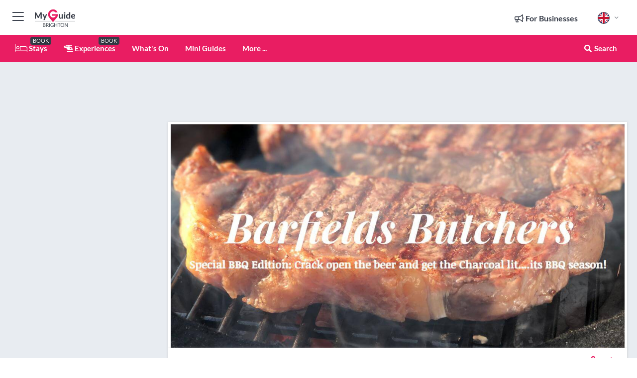

--- FILE ---
content_type: text/html; charset=utf-8
request_url: https://www.myguidebrighton.com/shopping/barfields-butchers
body_size: 20114
content:



			<!DOCTYPE html>
			<!--[if IE 8]>          <html class="ie ie8"> <![endif]-->
			<!--[if IE 9]>          <html class="ie ie9"> <![endif]-->
			<!--[if gt IE 9]><!-->  <html> <!--<![endif]-->
			<html lang="en" >
				<!--<![endif]-->

				<head>

					
					<!-- Global site tag (gtag.js) - Google Analytics -->
					<script nonce="c67677a48283f9c67c9b2af0a6da7c08" >

			 			window ['gtag_enable_tcf_support'] = true;  

			 		</script>

					<script nonce="c67677a48283f9c67c9b2af0a6da7c08" async src="https://www.googletagmanager.com/gtag/js?id=G-1BJ0B91QPT"></script>
					<script nonce="c67677a48283f9c67c9b2af0a6da7c08">
					  	window.dataLayer = window.dataLayer || [];
						function gtag(){dataLayer.push(arguments);}
			  			gtag('js', new Date());

			  			
					  	// gtag('config', 'G-1BJ0B91QPT');
					  	gtag('config', 'G-1BJ0B91QPT', {
					  	 	// 'campaign_source': 'Brighton',
					  	 	// 'content_group': 'Brighton',	
						  	'user_properties': {
						   	 	'website': 'Brighton'
						  	}
						});

					</script>


					
							<meta http-equiv="Content-type" content="text/html; charset=utf-8" />
		<title>Barfields Butchers in Brighton</title>
		<meta name="facebook-domain-verification" content="ktqkjm91i37jwnqn6gifer0jtgd8ob" />
		<meta name="description" content="Barfields Butchers, Brighton - Barfields Butchers only source meat from a local farm where quality and provenance are the main ingredients.">
		<meta name="keywords" content="Barfields Butchers, Brighton">
		<meta name="robots" content="noodp, index, follow" />
		<meta name="viewport" content="width=device-width, initial-scale=1">

		<link href='https://fonts.googleapis.com/css?family=Lato:300,400,700,900' rel='stylesheet' type='text/css'>
		
						<link rel="alternate" href="https://www.myguidebrighton.com/shopping/barfields-butchers" hreflang="en" />
							
							<link rel="alternate" href="https://www.myguidebrighton.com/shopping/barfields-butchers" hreflang="x-default" />
		
	
		<meta name="google-site-verification" content="g-Hssh-jr_iFZzkQsW9QswVlqUzeLWIy9Lys_Od8z5c" />
		<meta name="ahrefs-site-verification" content="f60c15e269fc27ccdd109cbef095f33e8531889e234532880849b804da551c44">
		<link rel="dns-prefetch" href="//https://images.myguide-cdn.com">
		<link rel="preload" fetchpriority="high" as="image" href="https://images.myguide-cdn.com/cdn-cgi/image/height=35,format=auto,quality=85/images/myguide/logo-light/brighton.png">
		<link rel="preload" fetchpriority="high" as="image" href="https://images.myguide-cdn.com/cdn-cgi/image/height=35,format=auto,quality=85/images/myguide/logo-dark/brighton.png">
		<link rel="preload" fetchpriority="high" as="image" href="https://images.myguide-cdn.com/cdn-cgi/image/width=1200,format=auto,quality=85/images/myguide/myguide-travel-frame.jpg">

		

		
		
		
		<link rel="canonical" href="https://www.myguidebrighton.com/shopping/barfields-butchers"  />
		
		

		<link rel="icon" href="https://images.myguide-cdn.com/favicons/favicon.ico" />
		<link rel="manifest" href="/manifest.json">
		<link rel="apple-touch-icon" sizes="57x57" href="https://images.myguide-cdn.com/favicons/apple-icon-57x57.png">
		<link rel="apple-touch-icon" sizes="60x60" href="https://images.myguide-cdn.com/favicons/apple-icon-60x60.png">
		<link rel="apple-touch-icon" sizes="72x72" href="https://images.myguide-cdn.com/favicons/apple-icon-72x72.png">
		<link rel="apple-touch-icon" sizes="76x76" href="https://images.myguide-cdn.com/favicons/apple-icon-76x76.png">
		<link rel="apple-touch-icon" sizes="114x114" href="https://images.myguide-cdn.com/favicons/apple-icon-114x114.png">
		<link rel="apple-touch-icon" sizes="120x120" href="https://images.myguide-cdn.com/favicons/apple-icon-120x120.png">
		<link rel="apple-touch-icon" sizes="144x144" href="https://images.myguide-cdn.com/favicons/apple-icon-144x144.png">
		<link rel="apple-touch-icon" sizes="152x152" href="https://images.myguide-cdn.com/favicons/apple-icon-152x152.png">
		<link rel="apple-touch-icon" sizes="180x180" href="https://images.myguide-cdn.com/favicons/apple-icon-180x180.png">
		<link rel="icon" type="image/png" sizes="192x192"  href="https://images.myguide-cdn.com/favicons/android-icon-192x192.png">
		<link rel="icon" type="image/png" sizes="32x32" href="https://images.myguide-cdn.com/favicons/favicon-32x32.png">
		<link rel="icon" type="image/png" sizes="96x96" href="https://images.myguide-cdn.com/favicons/favicon-96x96.png">
		<link rel="icon" type="image/png" sizes="16x16" href="https://images.myguide-cdn.com/favicons/favicon-16x16.png">
		<meta name="msapplication-TileImage" content="https://images.myguide-cdn.com/favicons/ms-icon-144x144.png">
		<meta name="msapplication-TileColor" content="#ffffff">
		<meta name="theme-color" content="#ffffff">
		<meta name="referrer" content="origin">


		<!-- CSS for IE -->
		<!--[if lte IE 9]>
			<link rel="stylesheet" type="text/css" href="css/ie.css" />
		<![endif]-->

		<!-- HTML5 shim and Respond.js IE8 support of HTML5 elements and media queries -->
		<!--[if lt IE 9]>
		  <script type='text/javascript' src="https://html5shiv.googlecode.com/svn/trunk/html5.js"></script>
		  <script type='text/javascript' src="https://cdnjs.cloudflare.com/ajax/libs/respond.js/1.4.2/respond.js"></script>
		<![endif]-->

		
		<meta name="yandex-verification" content="af9c3905eb736483" />
		
		<meta name="p:domain_verify" content="9f2d0fd09100c83e1e9462f55da3ba0a"/>


		<meta property="og:title" content="Barfields Butchers in Brighton"/>
		<meta property="og:url" content="https://www.myguidebrighton.com/shopping/barfields-butchers" />
		<meta property="og:type" content="product"/>
		<meta property="og:site_name" content="My Guide Brighton"/>
		<meta property="og:description" content="Barfields Butchers, Brighton - Barfields Butchers only source meat from a local farm where quality and provenance are the main ingredients." />
		<meta property="og:brand" content="Barfields Butchers in Brighton">

					<meta property="og:locale" content="en_GB"/>
					<meta property="og:locale:alternate" content="es_ES"/>
					<meta property="og:locale:alternate" content="fr_FR"/>
					<meta property="og:locale:alternate" content="pt_PT"/>
					<meta property="og:locale:alternate" content="it_IT"/>
					<meta property="og:locale:alternate" content="de_DE"/>
					<meta property="og:locale:alternate" content="nl_NL"/>
					<meta property="og:locale:alternate" content="no_NO"/>
					<meta property="og:locale:alternate" content="da_DK"/>
					<meta property="og:locale:alternate" content="sv_SE"/>
					<meta property="og:locale:alternate" content="ja_JP"/>
					<meta property="og:locale:alternate" content="fi_FI"/>
					<meta property="og:locale:alternate" content="pl_PL"/>
					<meta property="og:locale:alternate" content="ru_RU"/>

		
		
		
		<meta property="og:image" content="https://images.myguide-cdn.com/brighton/companies/barfields-butchers/large/barfields-butchers-698851.jpeg" />

		
		
		<meta property="product:retailer_part_no" content="C107045"/>
		<meta property="product:category" content="Shopping"/>
		
		<meta property="product:location" content="Brighton"/>
		
		
		
		
		<meta property="product:country" content="United Kingdom"/>
		<meta property="product:type" content="Shopping"/>
		


		
		
		
		
		
		
	
		<meta itemprop="name" content="Barfields Butchers in Brighton">
		<meta itemprop="description" content="Barfields Butchers, Brighton - Barfields Butchers only source meat from a local farm where quality and provenance are the main ingredients.">
		<meta itemprop="image" content="https://images.myguide-cdn.com/brighton/companies/barfields-butchers/large/barfields-butchers-698851.jpeg">


		<meta name="twitter:card" content="summary">
		<meta name="twitter:site" content="@MyGuideNetwork">
		
		<meta name="twitter:title" content="Barfields Butchers in Brighton">
		<meta name="twitter:description" content="Barfields Butchers, Brighton - Barfields Butchers only source meat from a local farm where quality and provenance are the main ingredients.">
		<meta name="twitter:image" content="https://images.myguide-cdn.com/brighton/companies/barfields-butchers/large/barfields-butchers-698851.jpeg">

		<meta name="google-site-verification" content="6h6jNsF2E76IFGQ-53vI62FusaH4Rx7G6HwIvLLkQdI" />
		<meta name="google-adsense-account" content="ca-pub-6651265782782197">	




		<link href="https://cache.myguide-network.com//_cache/c7cbef82892739a3c14f125617b5f814.css" rel="stylesheet" type='text/css'>



			
		

			<script nonce="c67677a48283f9c67c9b2af0a6da7c08" async src="https://securepubads.g.doubleclick.net/tag/js/gpt.js"></script>
			<script nonce="c67677a48283f9c67c9b2af0a6da7c08">
				var gptadslots = [];
			  	var googletag = googletag || {};
	  			googletag.cmd = googletag.cmd || [];

				googletag.cmd.push(function() {
				gptadslots.push(googletag.defineSlot('/36886427/brighton_mpu1_300x250', [300, 250], 'mpu1_300x250').addService(googletag.pubads()));
				gptadslots.push(googletag.defineSlot('/36886427/brighton_mpu2_300x250', [300, 250], 'mpu2_300x250').addService(googletag.pubads()));
				gptadslots.push(googletag.defineSlot('/36886427/brighton_mpu3_300x250', [300, 250], 'mpu3_300x250').addService(googletag.pubads()));

				
				gptadslots.push(googletag.defineSlot('/36886427/brighton_top_728x90', [728, 90], 'top_728x90').addService(googletag.pubads()));
				gptadslots.push(googletag.defineSlot('/36886427/brighton_mpu1_300x600', [300, 600], 'mpu1_300x600').addService(googletag.pubads()));
				gptadslots.push(googletag.defineSlot('/36886427/brighton_mpu1_728x90', [728, 90], 'mpu1_728x90').addService(googletag.pubads()));
				gptadslots.push(googletag.defineSlot('/36886427/brighton_top_320x50', [320, 50], 'top_320x50').addService(googletag.pubads()));
				gptadslots.push(googletag.defineSlot('/36886427/brighton_mpu1_320x50', [320, 50], 'mpu1_320x50').addService(googletag.pubads()));

				googletag.pubads().enableSingleRequest();
				googletag.pubads().setTargeting("PageLink","/shopping/barfields-butchers");
				googletag.pubads().setTargeting("PageType","Company");
				googletag.pubads().setTargeting("PageID","107045");
				googletag.pubads().setTargeting("Lang","en");
				googletag.pubads().setTargeting("Page","Free");
				
				
				googletag.enableServices();
				});


				// googletag.cmd.push(function() { googletag.display('mpu1_300x250'); });
				// googletag.cmd.push(function() { googletag.display('top_728x90'); });
				// googletag.cmd.push(function() { googletag.display('top_320x50'); });
			</script>

		
		
		<!-- GetYourGuide Analytics -->

		<script>
		window.addEventListener('load', function() {
			var gygScript = document.createElement('script');
			gygScript.src = "https://widget.getyourguide.com/dist/pa.umd.production.min.js";
			gygScript.async = true;
			gygScript.defer = true;

			gygScript.dataset.gygPartnerId = "GIYFBFF";
			gygScript.dataset.gygGlobalAutoInsert = "true";
			gygScript.dataset.gygGlobalAutoInsertLimit = "8";
			gygScript.dataset.gygGlobalCmp = "auto-insertion";
			gygScript.dataset.gygGlobalAllowedHostCssSelector = ".gygauto";
			gygScript.dataset.gygGlobalExcludedHostUrls = "";
			gygScript.dataset.gygGlobalAllowedHostPathPrefixes = "";
			gygScript.dataset.gygGlobalExcludedKeywords = "";

			document.body.appendChild(gygScript);
		});
		</script>



			<script src="https://www.google.com/recaptcha/enterprise.js?render=6LduFhgrAAAAACFpapDObcxwzn2yMpn2lP5jxegn" async defer></script>

				</head>

				<body class="no-trans front-page company" 
					ng-app="siteApp" 
					id="MainAppCtrl" 
					ng-controller="AppController" 
					ng-init="$root.activeLanguage = 'en'; init({
						location: 'brighton',
						ga4key: '',
						slug: '/shopping/barfields-butchers',
						title: 'Barfields Butchers in Brighton',
						popup: '',
						actionToken: 'fc66d8caced63dfd787f097b6a5d340c69faf09a59b7fb4e0f122af5923b4c98',
						lastAction: '',
                        userId: '',
						    googleSignIn: {
                                clientId :'620088340861-8ek878891c5o7ec7gredhui5eqqdph00.apps.googleusercontent.com'
                            },
                        
						view: 'shopping'
					});"


					>
				

					<div id="page-wrapper">


							





			<header id="header" class="navbar-static-top sticky-header ">
				<div class="topnav">
					<div class="container text-center">
						<ul class="quick-menu pull-left">
							<li >

								<a  id="menu-01" href="#mobile-menu-01" title="Toggle Menu" data-toggle="collapse" class="btn-block1 mobile-menu-toggle">
									<i class="fal fa-bars fa-fw"></i>
									<i class="fal fa-times fa-fw"></i>
								</a>

								
							</li>

						
							<li>
								<span class="logo navbar-brand">
									<a href="/" title="My Guide Brighton">
										<div ng-controller="SeasonCtrl" ng-class="seasonClass">
											<img loading="lazy" class="logo-dark" src="https://images.myguide-cdn.com/cdn-cgi/image/height=35,format=auto,quality=85/images/myguide/logo-dark/brighton.png" alt="My Guide Brighton" />
										</div>
									</a>
								</span>
							</li>
						</ul>

						<ul class="social-icons clearfix pull-right">
							
							

							<li   ng-show="$root.cart.count" ng-controller="OrderController" ng-cloak data-toggle="tooltip" data-placement="bottom" title="Shopping Cart">
								<a ng-click="openModal('/order/modal?init=summary&orderID='+ $root.cart.orderId, null, false, 'dialog-centered');" class="btn-block relative cartIcon" > 
									<span class="fa fa-shopping-cart" title='#{[{$root.cart.orders.id}]}'></span>
									<label class="hide">Orders</label>
									<div ng-show="$root.cart.count" class="ng-cloak 1pulsing-notification" ng-class="{'pulsing-notification' : $root.cart.count }">
										<small ng-bind="$root.cart.count"></small>
									</div>
								</a>
							</li>



							

								
							
								
								<li class="forBusiness">
									<a href="/for-businesses" 
										class="btn-block">
										<span class="far fa-fw fa-bullhorn"></span>
										<span><strong>For Businesses</strong></span>
									</a>
								</li>
							
								<li id="languagePicker" class="dropdown">
									<a class="dropdown-toggle" id="dropdownMenu3" data-toggle="dropdown">
												<span class="flag-icon flag-icon-squared flag-icon-gb mr5"></span>
										<i class="far fa-angle-down hidden-xs"></i>
									</a>
									<ul class="dropdown-menu dropdown-menu-left" aria-labelledby="dropdownMenu2">
												<li>
												</li>
												<li>
												</li>
												<li>
												</li>
												<li>
												</li>
												<li>
												</li>
												<li>
												</li>
												<li>
												</li>
												<li>
												</li>
												<li>
												</li>
												<li>
												</li>
												<li>
												</li>
												<li>
												</li>
												<li>
												</li>
									</ul>
								</li>


							
						</ul>
					</div>
				</div>


				<div class="main-header ">
					
					<div class="container">

						<nav class="scrollmenu" role="navigation">
							<ul class="menu">



									

										<li id="homepage" >
											<a href="/">
												<i class="fal fa-bed fa-lg"></i> Stays
											</a>
											<small class="label dark">BOOK</small>
											
										</li>



									

														<li id="experiences" >
															<a href="/experiences"><i class="fas fa-helicopter"></i> Experiences</a>
															<small class="label dark">BOOK</small>
														</li>


										<li id="whatson" >
											<a href="/events">What's On</a>
										</li>



									
									
									

										<li id="lists" >
											<a href="/lists">
												Mini Guides
											</a>
										</li>




									<li>
											<a ng-href="" ng-click="openModal('/modal/menu', null, false, 'dialog-centered modal-lg');" class="btn-block">
												More ...
											</a>
									</li>

											<li class="pull-right" data-toggle="tooltip" data-placement="bottom" title="Search Website">
												<a class="btn-block noarrows" data-fancybox data-options='{"smallBtn":false, "buttons":false}' data-src="#filters" href="javascript:;" ng-click="$root.searchQuery=''; $root.searchTotal=1">
													<span class="fa fa-fw fa fa-search"></span> Search
												</a>
											</li>
							</ul>
						</nav>
					</div>

					
				</div>



				<nav id="mobile-menu-01" class="mobile-menu collapse width" aria-expanded="false" ng-cloak>
	                
					
					<a id="menu-01" href="#mobile-menu-01" title="Toggle Menu" data-toggle="collapse" class="mobile-menu-toggle">
							<i class="fal fa-times fa-fw"></i>
						</a>

	                <ul id="mobile-primary-menu" class="menu">

	                	<li ng-if="!$root.user.id" ng-cloak class="loginButton">
							

							<button ng-if="!$root.user.id" ng-click="openModal('/modal/users/auth', null, false, 'dialog-centered');" type="button" class="ng-scope">
                                Login / Sign Up         
                            </button>
						</li>
					
						
						<li ng-if="$root.user.id" ng-cloak class="loginButton menu-item-has-children">
							<a role="button" data-toggle="collapse" href="#profileMenuCollapse" aria-expanded="false" aria-controls="profileMenuCollapse">
								<img ng-if="$root.user.social.facebook.id"
									ng-src="{[{'https://graph.facebook.com/'+ $root.user.social.facebook.id + '/picture?type=large'}]}" 
									alt="{[{$root.user.fullName}]}">
								<img ng-if="!$root.user.social.facebook.id"
									ng-src="https://images.myguide-cdn.com/cdn-cgi/image/height=45,format=auto,quality=85/images/author-placeholder.jpg" 
									alt="{[{$root.user.fullName}]}">
								Hello {[{$root.user.name}]} <i class="fal fa-angle-down"></i>
							</a>
							<div class="submenu collapse" id="profileMenuCollapse">
								<ul>
									<li>
										<a ng-href="/profile">
											Profile
										</a>
									</li>
									<li>
										<a ng-href="/order-history">
											Your Orders
										</a>
									</li>
									<li>
										<a ng-href="/lists">
											My Guides
										</a>
									</li>
									<li>
										<a ng-click="userLogout({
											rid: 'READER_ID',
											url: 'https://www.myguidebrighton.com/shopping/barfields-butchers',
											return: 'https://www.myguidebrighton.com/shopping/barfields-butchers'
										}, true)" ng-href="">
										Logout
										</a>
									</li>
								</ul>
								<div class="space-sep10"></div>
							</div>
						</li>
						<div class="separator"></div>
					


							<li>
								<a href="/for-businesses">
									<i class="fal fa-bullhorn"></i> Add a Business
								</a>
							</li>

							<li>
								<a href="/addcompany">
									<i class="fal fa-check"></i> Claim your Business
								</a>
							</li>

							<li>
								<a href="/promote-events">
									<i class="fal fa-calendar-alt"></i> Promote Events
								</a>
							</li>

							<div class="space-sep10"></div>
							<div class="separator"></div>

						
						

							<li class="menu-item-has-children">
								<a role="button" data-toggle="collapse" href="#eventsMenuCollapse" aria-expanded="false" aria-controls="eventsMenuCollapse">
									<i class="fas fa-calendar-alt"></i> What's On Brighton<i class="fal fa-angle-down"></i>
								</a>
								<div class="submenu collapse" id="eventsMenuCollapse">
									<ul>
										<li><a href="/events">All Events in Brighton</a></li>

											<li><a href="/events/tomorrow">Tomorrow</a></li>
											<li><a href="/events/today">Today</a></li>
											<li><a href="/events/this-weekend">This Weekend</a></li>
											<li><a href="/events/next-week">Next Week</a></li>

											<li><a href="/events/january-2026">January 2026</a></li>
											<li><a href="/events/february-2026">February 2026</a></li>
											<li><a href="/events/march-2026">March 2026</a></li>
											<li><a href="/events/april-2026">April 2026</a></li>
											<li><a href="/events/may-2026">May 2026</a></li>
											<li><a href="/events/june-2026">June 2026</a></li>
											<li><a href="/events/july-2026">July 2026</a></li>
											<li><a href="/events/august-2026">August 2026</a></li>
									</ul>
								</div>
							</li>
							<div class="space-sep10"></div>
							<div class="separator"></div>



							<li id="homepage" >
								<a href="/">
									<i class="fal fa-bed fa-lg"></i> Stays
									<small class="label pink">BOOK</small>
								</a>
							</li>





												<li>
													<a href="/experiences"> 
														<i class="fas fa-helicopter"></i> Experiences
														<small class="label pink">BOOK</small>
													
													</a>
												</li>

						
						<div class="space-sep10"></div>
						<div class="separator"></div>							


						
										<li><a href="/accommodation">Accommodation</a></li>
										<li><a href="/golf">Golf</a></li>
										<li><a href="/nightlife">Nightlife</a></li>
										<li><a href="/restaurants">Restaurants</a></li>
										<li><a href="/services">Services</a></li>
										<li><a href="/shopping">Shopping</a></li>
										<li><a href="/things-to-do">Things to do</a></li>
										<li><a href="/wellness">Wellness</a></li>

						<div class="space-sep10"></div>
						<div class="separator"></div>


							<li>
								<a href="/lists">
									<i class="far fa-plus"></i> Mini Guides
								</a>
							</li>
							<div class="space-sep10"></div>
							<div class="separator"></div>


						
						

						
							<li class="">
								<a href="/regional-information">Regional Info</a>
							</li>
					</ul>
	            </nav>

				<nav id="mobile-menu-02" class="mobile-menu collapse " aria-expanded="false">
					<a id="menu-02" href="#mobile-menu-02" title="Search" data-toggle="collapse" class="mobile-menu-toggle filter">
						
					</a>
					

					<ul class="iconList clearfix">
	    					<li>

	    						<a ng-href ng-click="openModal('/modal/users/auth', null, false, 'dialog-centered');" class="btn-block relative cartIcon"><i class="fa fa-user"></i> <span>View Profile</span></a></li>
							<li>
								<a ng-href ng-click="openModal('/modal/users/auth', null, false, 'dialog-centered');" class="btn-block relative cartIcon"><i class="fa fa-shopping-cart"></i> <span>Your Orders</span></a>
							</li>
	    					<li>
								<a ng-href ng-click="openModal('/modal/users/auth', null, false, 'dialog-centered');" class="btn-block relative cartIcon"> 
									<i class="fa fa-list"></i> <span>My Guides</span>
								</a>
							</li>
		    				<li>
		    					<a ng-href ng-click="openModal('/modal/users/auth', null, false, 'dialog-centered');"><i class="fa fa-sign-in"></i><span>Login</span></a>
		    				</li>
		    		</ul>
						<div class="logIn">
							<p>Log in for great & exciting features!</p> <img width="53" height="29" src="https://images.myguide-cdn.com/images/myguide/icons/arrow.png" alt="Arrow">
						</div>
	            </nav>

			</header>
	





							

								 <script type="application/ld+json">{
    "@context": "http:\/\/schema.org",
    "@type": "Organization",
    "name": "My Guide Brighton",
    "url": "https:\/\/www.myguidebrighton.com",
    "logo": {
        "@context": "http:\/\/schema.org",
        "@type": "ImageObject",
        "url": "https:\/\/images.myguide-cdn.com\/images\/myguide\/logo-dark\/brighton.png"
    }
}</script>
 <script type="application/ld+json">{
    "@context": "http:\/\/schema.org",
    "@type": "WebSite",
    "name": "My Guide Brighton",
    "url": "https:\/\/www.myguidebrighton.com"
}</script>
 <script type="application/ld+json">{
    "@context": "http:\/\/schema.org",
    "@type": "BreadcrumbList",
    "itemListElement": [
        {
            "@type": "ListItem",
            "position": 1,
            "item": {
                "@id": "\/",
                "name": "Brighton"
            }
        },
        {
            "@type": "ListItem",
            "position": 2,
            "item": {
                "@id": "\/shopping",
                "name": "Shopping"
            }
        },
        {
            "@type": "ListItem",
            "position": 3,
            "item": {
                "@id": "\/shopping\/barfields-butchers",
                "name": "Barfields Butchers"
            }
        }
    ]
}</script>
 <script type="application/ld+json">{
    "@context": "http:\/\/schema.org",
    "@graph": [
        {
            "@context": "http:\/\/schema.org",
            "@type": "SiteNavigationElement",
            "@id": "https:\/\/www.myguidebrighton.com#menu",
            "name": "Stays",
            "url": "https:\/\/www.myguidebrighton.com\/"
        },
        {
            "@context": "http:\/\/schema.org",
            "@type": "SiteNavigationElement",
            "@id": "https:\/\/www.myguidebrighton.com#menu",
            "name": "Experiences",
            "url": "https:\/\/www.myguidebrighton.com\/experiences"
        },
        {
            "@context": "http:\/\/schema.org",
            "@type": "SiteNavigationElement",
            "@id": "https:\/\/www.myguidebrighton.com#menu",
            "name": "Events in Brighton",
            "url": "https:\/\/www.myguidebrighton.com\/events"
        },
        {
            "@context": "http:\/\/schema.org",
            "@type": "SiteNavigationElement",
            "@id": "https:\/\/www.myguidebrighton.com#menu",
            "name": "Accommodation",
            "url": "https:\/\/www.myguidebrighton.com\/accommodation"
        },
        {
            "@context": "http:\/\/schema.org",
            "@type": "SiteNavigationElement",
            "@id": "https:\/\/www.myguidebrighton.com#menu",
            "name": "Golf",
            "url": "https:\/\/www.myguidebrighton.com\/golf"
        },
        {
            "@context": "http:\/\/schema.org",
            "@type": "SiteNavigationElement",
            "@id": "https:\/\/www.myguidebrighton.com#menu",
            "name": "Nightlife",
            "url": "https:\/\/www.myguidebrighton.com\/nightlife"
        },
        {
            "@context": "http:\/\/schema.org",
            "@type": "SiteNavigationElement",
            "@id": "https:\/\/www.myguidebrighton.com#menu",
            "name": "Restaurants",
            "url": "https:\/\/www.myguidebrighton.com\/restaurants"
        },
        {
            "@context": "http:\/\/schema.org",
            "@type": "SiteNavigationElement",
            "@id": "https:\/\/www.myguidebrighton.com#menu",
            "name": "Services",
            "url": "https:\/\/www.myguidebrighton.com\/services"
        },
        {
            "@context": "http:\/\/schema.org",
            "@type": "SiteNavigationElement",
            "@id": "https:\/\/www.myguidebrighton.com#menu",
            "name": "Shopping",
            "url": "https:\/\/www.myguidebrighton.com\/shopping"
        },
        {
            "@context": "http:\/\/schema.org",
            "@type": "SiteNavigationElement",
            "@id": "https:\/\/www.myguidebrighton.com#menu",
            "name": "Things to do",
            "url": "https:\/\/www.myguidebrighton.com\/things-to-do"
        },
        {
            "@context": "http:\/\/schema.org",
            "@type": "SiteNavigationElement",
            "@id": "https:\/\/www.myguidebrighton.com#menu",
            "name": "Wellness",
            "url": "https:\/\/www.myguidebrighton.com\/wellness"
        },
        {
            "@context": "http:\/\/schema.org",
            "@type": "SiteNavigationElement",
            "@id": "https:\/\/www.myguidebrighton.com#menu",
            "name": "Mini Guides",
            "url": "https:\/\/www.myguidebrighton.com\/lists"
        },
        {
            "@context": "http:\/\/schema.org",
            "@type": "SiteNavigationElement",
            "@id": "https:\/\/www.myguidebrighton.com#menu",
            "name": "Regional Info",
            "url": "https:\/\/www.myguidebrighton.com\/regional-information"
        },
        {
            "@context": "http:\/\/schema.org",
            "@type": "SiteNavigationElement",
            "@id": "https:\/\/www.myguidebrighton.com#menu",
            "name": "Brighton Local News & Articles",
            "url": "https:\/\/www.myguidebrighton.com\/travel-articles"
        }
    ]
}</script>
 <script type="application/ld+json">{
    "@context": "http:\/\/schema.org",
    "description": "Barfields Butchers, Brighton - Barfields Butchers only source meat from a local farm where quality and provenance are the main ingredients.",
    "address": {
        "@type": "PostalAddress",
        "streetAddress": "Barfields Butchers, 11 Kings Parade",
        "postalCode": "BN1 6JT",
        "addressLocality": "Brighton",
        "addressCountry": "United Kingdom"
    },
    "geo": {
        "@type": "GeoCoordinates",
        "latitude": 50.844498,
        "longitude": -0.135207
    },
    "image": [
        "https:\/\/images.myguide-cdn.com\/brighton\/companies\/barfields-butchers\/large\/barfields-butchers-698851.jpeg"
    ],
    "@type": "LocalBusiness",
    "name": "Barfields Butchers",
    "url": "https:\/\/www.myguidebrighton.com\/shopping\/barfields-butchers"
}</script>



								








								<section id="content">
									<div class="container">
										<div class="row">

											<div class="sidebar hidden-sm hidden-xs col-md-3">
																<div class="clearfix"></div>
			<div class="advert">

							<script async src="https://pagead2.googlesyndication.com/pagead/js/adsbygoogle.js?client=ca-pub-6651265782782197"
							     crossorigin="anonymous"></script>
							<!-- MPU1 -->
							<ins class="adsbygoogle"
							     style="display:block"
							     data-ad-client="ca-pub-6651265782782197"
							     data-ad-slot="6983515904"
							     data-ad-format="auto"
							     data-full-width-responsive="true"></ins>
							<script>
							     (adsbygoogle = window.adsbygoogle || []).push({});
							</script>

					
			</div>
			<div class="clearfix"></div>




														<div class="advert skyscraper">

			
						<a title="View All Experiences" href="/experiences">
							<img loading="lazy" src="https://images.myguide-cdn.com/cdn-cgi/image/width=350,format=auto,quality=85/advertising/gyg_en.png" height="auto" width="350" alt="Ad Placeholder">
						</a>



			
	</div>

															<div class="clearfix"></div>
		<div class="advert">

			


						<script async src="https://pagead2.googlesyndication.com/pagead/js/adsbygoogle.js?client=ca-pub-6651265782782197"
						     crossorigin="anonymous"></script>
						<ins class="adsbygoogle"
						     style="display:block"
						     data-ad-format="fluid"
						     data-ad-layout-key="-fb+5w+4e-db+86"
						     data-ad-client="ca-pub-6651265782782197"
						     data-ad-slot="8488169263"></ins>
						<script>
						     (adsbygoogle = window.adsbygoogle || []).push({});
						</script>

						
							
						<div 
								class="trackClick" 
								data-affiliate="GetYourGuide" 
								data-track="affiliatelink"  
								data-view="company"
								data-type="company" 
								data-typeid="107045" 
								data-ref="widget_auto"
								data-gyg-widget="auto" 
								data-gyg-number-of-items="5"
								data-gyg-locale-code="en-GB" 
								data-gyg-currency="GBP" 
								data-gyg-cmp=""
								data-gyg-partner-id="GIYFBFF"></div>



					
					
		</div>

											</div>
											
											<div id="main" class="col-sm-12 col-md-9">
																<div class="advert leaderboard">

							<div id="top_728x90">
								<script async src="https://pagead2.googlesyndication.com/pagead/js/adsbygoogle.js?client=ca-pub-6651265782782197"
								     crossorigin="anonymous"></script>
								<!-- Leaderboard1 -->
								<ins class="adsbygoogle"
								     style="display:inline-block;width:728px;height:90px"
								     data-ad-client="ca-pub-6651265782782197"
								     data-ad-slot="4539684967"></ins>
								<script>
								     (adsbygoogle = window.adsbygoogle || []).push({});
								</script>
							</div>

							<div class="callToAction">
								<div>Want to Run Your Own<br><strong>My Guide Website</strong>?</div>
								<a class="pink" href="https://www.myguide-network.com/franchise" target="_blank"><i class="fa fa-info-circle"></i> Find Out More</a>
							</div>
						
									

			</div>

														<div class="companyslider new">
		<div id="mediaCarouselPhoto" class="col-xs-12 col-sm-12 col-md-12 nopadding">
			<div id="companyImageSlider">
					<div class="row">
						<div class="col-xs-12">
								<a data-fancybox-trigger="gallery" class="blockLink relative" href="javascript:;" data-fancybox-index="0" title="Barfields Butchers">
									<img src="https://images.myguide-cdn.com/brighton/companies/barfields-butchers/large/barfields-butchers-698851.jpeg" class="big" alt="Barfields Butchers">
								</a>
						</div>
					</div>
			</div>
		</div>
		<div class="clearfix"></div>
	</div>

	
	<div class="post companyPage">
		<div id="companyTabs" class="tab-container trans-style">
			<div class="tab-page">
				<div class="tab-content col-md-12">
					<div class="tab-pane tab-page row active fade in" id="overview">
						<div class="row">
				
							<div id="companyText" class="col-sm-12 col-md-8">
								
								<div class="headingHolder">
									<div class="space-sep10"></div>
									<div class="space-sep10 hidden-xs"></div>
									<h1>Barfields Butchers</h1>
									
								</div>


									<small class="description comma">Markets</small>
									
								<div class="clearfix"></div>
								<div class="space-sep10"></div>




								
								Barfields Butchers only source meat from a local farm where quality and provenance are the main ingredients. The butchers work with small farms who place animal welfare at the heart of what they do. By doing this, the butchers can guarantee where the meat comes from, and only the finest cuts make it onto your plate.<br />
&nbsp;<br />
The award-winning sausages are handmade at the shop using the finest cuts from the shoulder of the free-range Sussex pork. Premium quality 28-day aged beef is sourced from local herds that are bred for eating and not from dairy herds. Common breeds include Sussex, Red Polls, Lincoln Reds &amp; Aberdeen Angus. The beef is carefully aged on the bone for a minimum of 28-days and then expertly butchered.<br />
&nbsp;<br />
Free-range chicken is additive/anti-biotic free allowed to roam freely in the fields.<br />
&nbsp;<br />
You can now order online the finest free-range naturally reared meat as well. Free home delivery in the Brighton &amp; Hove for order over £20.
								<div class="space-sep15"></div>			



								<div class="clearfix"></div>
							</div>
							<div id="companySidebar" class="col-sm-12 col-md-4">
								<div class="space-sep15"></div>

								<div class="absolute1">
										<a class="iconButton" title="Add to My Guide" ng-click="openModal('/modal/users/auth', null, false, 'dialog-centered');"><i class="far fa-plus"></i></a>
									
		<a id="socialsharebutton" tabindex="0" data-trigger="focus" class="iconButton" data-placement="bottom" data-html="true" data-toggle="popover" title="Share with Friends" data-content="
			<a href='#' class='ssk sskIcon ssk-facebook' data-toggle='tooltip' data-placement='bottom' title='Share on Facebook'></a>
			<a href='#' class='ssk sskIcon ssk-twitter' data-toggle='tooltip' data-placement='bottom' title='Share on Twitter'></a>
		    <a href='#' class='ssk sskIcon ssk-email' data-toggle='tooltip' data-placement='bottom' title='Share via Email'></a>
		    <a href='#' class='ssk sskIcon ssk-pinterest' data-toggle='tooltip' data-placement='bottom' title='Share on Pinterest'></a>
		    <a href='#' class='ssk sskIcon ssk-linkedin' data-toggle='tooltip' data-placement='bottom' title='Share on LinkedIn'></a>">
				<i class="fa fa-fw fa-share-alt"></i>
		</a>

								</div>

								<div class="clearfix"></div>

								<div class="space-sep15"></div>


										<h2>Contact</h2>
										<ul class="companyInfo">
													<li  ng-cloak>
														<div class="space-sep5 hidden-xs"></div>
														<a ng-hide="showPhone" data-href="https://www.myguidebrighton.com/shopping/barfields-butchers" ng-click="showPhone = true" class="trackClick" data-track="phone"><i class="fa fa-phone-square fa-fw" aria-hidden="true"></i> <span class="valContact">Click for Phone Number</span></a>
														<a ng-show="showPhone" href="tel:01273 503349" class="trackClick" data-track="phone"><i class="fa fa-phone-square fa-fw" aria-hidden="true"></i> <span class="valContact">01273 503349</span></a>
													</li>
											

										</ul>

										


										<div class="space-sep10"></div>



								

								


								
								
								<div class="space-sep30"></div>
							</div>
						</div>
					</div>
				</div>
			</div>
		</div>
	</div>



	


	





		<div class="space-sep20"></div>
		<div class="post bs p15 white-bg">
			<h2 class="pull-left">Directions</h2>
				<div id="map" class=" boxclearfix">
						<div class="clearfix"></div>
							<span class="geo">
								<abbr class="longitude" title="-0.135207"></abbr>
								<abbr class="latitude" title="50.844498"></abbr>
							</span>

						<p class="adr">
							<a class="skin-color trackClick" title="Larger Map for Company: Barfields Butchers " href="https://maps.google.com/maps?q=50.844498,-0.135207+(Barfields Butchers )" target="_blank" class="trackClick" data-track="view larger map">
							<i class="fas fa-map-marker pink-color"></i> <span class="street-address">Barfields Butchers</span>, <span class="extended-address">11 Kings Parade</span>, <span class="locality">Brighton</span>, <span class="postal-code">BN1 6JT</span>
							</a>
						</p>
						<div id="mapid"></div>
						


						<div class="space-sep10"></div>
						
						<a class="pull-right skin-color trackClick" title="Larger Map for Company: Barfields Butchers " href="https://maps.google.com/maps?q=50.844498,-0.135207+(Barfields Butchers )" target="_blank" class="trackClick" data-track="view larger map">Get Directions <i class="fa fa-external-link"></i></a>
					<div class="clearfix"></div>
				</div>
				<div class="space-sep10"></div>

		</div>



			<div class="space-sep20"></div>
			<div class="post bs p15 white-bg">
				<h2 class="pull-left">Book Nearby Accommodation</h2>
				<a id="map-larger" 
					class="button primary big pull-right trackClick" 
					data-affiliate="Stay22" 
					data-track="affiliatelink"  
					data-view="company"
					data-type="company"
					data-typeid="107045"
					data-ref="largermap"
					title="Larger Map for Company: Barfields Butchers " 
					href="https://www.stay22.com/embed/gm?aid=myguide&lat=50.844498&lng=-0.135207&navbarcolor=e8ecf1&fontcolor=363c48&title=Barfields Butchers&venue=Barfields Butchers&checkin=&hotelscolor=f7f7f7&hotelsfontcolor=363c48&campaign=&markerimage=https://https://images.myguide-cdn.com/images/g-spot2.png&disableautohover=true&mapstyle=light&scroll=false&zoom=13&listviewexpand=true&ljs=en" 
					target="_blank">
					<strong>Get Directions</strong>
				</a>


				<div class="space-sep15"></div>
				<div class="gallery">
					<div class="col-md-12 nopadding">
							
						<div class="trackClick1" 
								data-affiliate="Stay22" 
								data-track="affiliatelink"  
								data-view="company"
								data-type="company" 
								data-typeid="107045"
								data-ref="map">
							
							<iframe id="stay22-widget" width="100%" height="420" src="https://www.stay22.com/embed/gm?aid=myguide&lat=50.844498&lng=-0.135207&navbarcolor=e8ecf1&fontcolor=363c48&title=Barfields Butchers&venue=Barfields Butchers&checkin=&hotelscolor=f7f7f7&hotelsfontcolor=363c48&campaign=&markerimage=https://https://images.myguide-cdn.com/images/g-spot2.png&disableautohover=true&mapstyle=light&scroll=false&zoom=13&viewmode=map&ljs=en" frameborder="0" allowfullscreen></iframe>


						</div> 

						
					</div>
				</div>
				<div class="clearfix"></div>

			</div>

		<div class="space-sep20"></div>
		<div class="post bs1 p15 white-bg">
			<div class="well">
				<h4><i class="fa fa-bullhorn"></i> Are you a business owner in Brighton?</h4>
			    <p>My Guide Brighton, an informative and user-friendly <strong>online guide</strong>, was created for all those interested in the Brighton region.</p>
                <p>Used daily by travellers, tourists, residents and locals, powered by Local Experts, <strong>our site reaches the people who are your potential customers.</strong></p>
			
				<ul>
					<li><i class="fa fa-check green p10" aria-hidden="true"></i> WhatsApp Enquiries</li>
					<li><i class="fa fa-check green p10" aria-hidden="true"></i> Integrate your chosen Booking platform</li>
					<li><i class="fa fa-check green p10" aria-hidden="true"></i> Gallery with Videos & Virtual Tours</li>
					<li><i class="fa fa-check green p10" aria-hidden="true"></i> Downloadable PDFs (Menus , Pricing lists..)</li>
					<li><i class="fa fa-check green p10" aria-hidden="true"></i> Event Promotion Included</li>
					<li><i class="fa fa-check green p10" aria-hidden="true"></i> Website Link</li>
					<li><i class="fa fa-check green p10" aria-hidden="true"></i> Social Media links</li>
				</ul>
				<div class="space-sep20"></div>
				<a href="/for-businesses" target="_blank" class="button btn-block1 primary strong">
    				Find Out More
				</a>
			</div>
		</div>							

	
	<div class="space-sep10"></div>







											</div>
										</div>
									</div>
								</section>

							
		<div id="userlists" class="mgLightbox customLightbox">
			<div class="lightboxHeader">
				<a class="innerClose left" data-fancybox-close><i class="fa fa-angle-double-left"></i></a>
					<a ng-click="openModal('/modal/users/auth', null, false, 'dialog-centered');" class="innerClose pull-right">
						<i class="fa fa-user-circle"></i>
					</a>
				<h4>My Lists</h4>

				<div id="createBox" class="mgLightbox smallBox">
					<div class="lightboxHeader">
						<a class="innerClose left" data-fancybox-close><i class="fa fa-angle-double-left"></i></a>
						<a class="innerClose" data-fancybox-close><span class="closeIcon faded"></span></a>
						<h4>Create New Guide</h4>
					</div>
					<div class="lightboxContent">
						<label>Suggested Guides</label>

						<select class="custom-select" ng-model="$root.listCtrl.select.ideas" ng-change="$root.listCtrl.value = $root.listCtrl.select.ideas;" name="ideas" id="ideas">
							<option value="">-- Select One --</option>
							<optgroup label="Suggested Guides">
								<option value="My Guide to Brighton">My Guide to Brighton</option>
									<option value="New Bars To Try">New Bars To Try</option>
									<option value="New Nightclubs To Try">New Nightclubs To Try</option>
									<option value="New Restaurants To Try">New Restaurants To Try</option>
									<option value="Best For Cocktails">Best For Cocktails</option>
									<option value="Best For Friday Night Drinks">Best For Friday Night Drinks</option>
									<option value="Best For Kids">Best For Kids</option>
									<option value="Best For Live Music">Best For Live Music</option>
									<option value="Best For Meeting Friends">Best For Meeting Friends</option>
									<option value="Best For Sundays">Best For Sundays</option>
									<option value="Best For Sunsets">Best For Sunsets</option>
									<option value="Best For Relaxing">Best For Relaxing</option>
									<option value="My Favourite Cafes">My Favourite Cafes</option>
									<option value="My Favourite Clubs">My Favourite Clubs</option>
									<option value="My Favourite Places">My Favourite Places</option>
									<option value="My Favourite Restaurants">My Favourite Restaurants</option>
									<option value="My Favourite Rooftop Bars">My Favourite Rooftop Bars</option>
									<option value="My Must See Places">My Must See Places</option>
									<option value="My Trip in DATE">My Trip in DATE</option>
									<option value="Our Trip to .....">Our Trip to .....</option>
									<option value="Must See Places For First Timers">Must See Places For First Timers</option>
									<option value="Hottest New Venues">Hottest New Venues</option>
									<option value="Trending">Trending</option>
									<option value="The Bucket List">The Bucket List</option>
							</optgroup>
								<optgroup label="Attractions in Brighton">
									<option value="Best Attractions in Brighton">Best Attractions in Brighton</option>
									<option value="Top 5 Attractions in Brighton">Top 5 Attractions in Brighton</option>
									<option value="Top 10 Attractions in Brighton">Top 10 Attractions in Brighton</option>
								</optgroup>
								<optgroup label="Bars in Brighton">
									<option value="Best Bars in Brighton">Best Bars in Brighton</option>
									<option value="Top 5 Bars in Brighton">Top 5 Bars in Brighton</option>
									<option value="Top 10 Bars in Brighton">Top 10 Bars in Brighton</option>
								</optgroup>
								<optgroup label="Beaches in Brighton">
									<option value="Best Beaches in Brighton">Best Beaches in Brighton</option>
									<option value="Top 5 Beaches in Brighton">Top 5 Beaches in Brighton</option>
									<option value="Top 10 Beaches in Brighton">Top 10 Beaches in Brighton</option>
								</optgroup>
								<optgroup label="Beach Clubs in Brighton">
									<option value="Best Beach Clubs in Brighton">Best Beach Clubs in Brighton</option>
									<option value="Top 5 Beach Clubs in Brighton">Top 5 Beach Clubs in Brighton</option>
									<option value="Top 10 Beach Clubs in Brighton">Top 10 Beach Clubs in Brighton</option>
								</optgroup>
								<optgroup label="Breathtaking Locations in Brighton">
									<option value="Best Breathtaking Locations in Brighton">Best Breathtaking Locations in Brighton</option>
									<option value="Top 5 Breathtaking Locations in Brighton">Top 5 Breathtaking Locations in Brighton</option>
									<option value="Top 10 Breathtaking Locations in Brighton">Top 10 Breathtaking Locations in Brighton</option>
								</optgroup>
								<optgroup label="Cafes in Brighton">
									<option value="Best Cafes in Brighton">Best Cafes in Brighton</option>
									<option value="Top 5 Cafes in Brighton">Top 5 Cafes in Brighton</option>
									<option value="Top 10 Cafes in Brighton">Top 10 Cafes in Brighton</option>
								</optgroup>
								<optgroup label="Clubs in Brighton">
									<option value="Best Clubs in Brighton">Best Clubs in Brighton</option>
									<option value="Top 5 Clubs in Brighton">Top 5 Clubs in Brighton</option>
									<option value="Top 10 Clubs in Brighton">Top 10 Clubs in Brighton</option>
								</optgroup>
								<optgroup label="Cocktail Bars in Brighton">
									<option value="Best Cocktail Bars in Brighton">Best Cocktail Bars in Brighton</option>
									<option value="Top 5 Cocktail Bars in Brighton">Top 5 Cocktail Bars in Brighton</option>
									<option value="Top 10 Cocktail Bars in Brighton">Top 10 Cocktail Bars in Brighton</option>
								</optgroup>
								<optgroup label="Golf Courses in Brighton">
									<option value="Best Golf Courses in Brighton">Best Golf Courses in Brighton</option>
									<option value="Top 5 Golf Courses in Brighton">Top 5 Golf Courses in Brighton</option>
									<option value="Top 10 Golf Courses in Brighton">Top 10 Golf Courses in Brighton</option>
								</optgroup>
								<optgroup label="Luxury Resorts in Brighton">
									<option value="Best Luxury Resorts in Brighton">Best Luxury Resorts in Brighton</option>
									<option value="Top 5 Luxury Resorts in Brighton">Top 5 Luxury Resorts in Brighton</option>
									<option value="Top 10 Luxury Resorts in Brighton">Top 10 Luxury Resorts in Brighton</option>
								</optgroup>
								<optgroup label="Night Clubs in Brighton">
									<option value="Best Night Clubs in Brighton">Best Night Clubs in Brighton</option>
									<option value="Top 5 Night Clubs in Brighton">Top 5 Night Clubs in Brighton</option>
									<option value="Top 10 Night Clubs in Brighton">Top 10 Night Clubs in Brighton</option>
								</optgroup>
								<optgroup label="For Birthday Parties in Brighton">
									<option value="Best For Birthday Parties in Brighton">Best For Birthday Parties in Brighton</option>
									<option value="Top 5 For Birthday Parties in Brighton">Top 5 For Birthday Parties in Brighton</option>
									<option value="Top 10 For Birthday Parties in Brighton">Top 10 For Birthday Parties in Brighton</option>
								</optgroup>
								<optgroup label="For Christmas Parties in Brighton">
									<option value="Best For Christmas Parties in Brighton">Best For Christmas Parties in Brighton</option>
									<option value="Top 5 For Christmas Parties in Brighton">Top 5 For Christmas Parties in Brighton</option>
									<option value="Top 10 For Christmas Parties in Brighton">Top 10 For Christmas Parties in Brighton</option>
								</optgroup>
								<optgroup label="For Fathers Day in Brighton">
									<option value="Best For Fathers Day in Brighton">Best For Fathers Day in Brighton</option>
									<option value="Top 5 For Fathers Day in Brighton">Top 5 For Fathers Day in Brighton</option>
									<option value="Top 10 For Fathers Day in Brighton">Top 10 For Fathers Day in Brighton</option>
								</optgroup>
								<optgroup label="For Mothers Day in Brighton">
									<option value="Best For Mothers Day in Brighton">Best For Mothers Day in Brighton</option>
									<option value="Top 5 For Mothers Day in Brighton">Top 5 For Mothers Day in Brighton</option>
									<option value="Top 10 For Mothers Day in Brighton">Top 10 For Mothers Day in Brighton</option>
								</optgroup>
								<optgroup label="For Office Parties in Brighton">
									<option value="Best For Office Parties in Brighton">Best For Office Parties in Brighton</option>
									<option value="Top 5 For Office Parties in Brighton">Top 5 For Office Parties in Brighton</option>
									<option value="Top 10 For Office Parties in Brighton">Top 10 For Office Parties in Brighton</option>
								</optgroup>
								<optgroup label="For Stag & Hens in Brighton">
									<option value="Best For Stag & Hens in Brighton">Best For Stag & Hens in Brighton</option>
									<option value="Top 5 For Stag & Hens in Brighton">Top 5 For Stag & Hens in Brighton</option>
									<option value="Top 10 For Stag & Hens in Brighton">Top 10 For Stag & Hens in Brighton</option>
								</optgroup>
								<optgroup label="For Valentines Day in Brighton">
									<option value="Best For Valentines Day in Brighton">Best For Valentines Day in Brighton</option>
									<option value="Top 5 For Valentines Day in Brighton">Top 5 For Valentines Day in Brighton</option>
									<option value="Top 10 For Valentines Day in Brighton">Top 10 For Valentines Day in Brighton</option>
								</optgroup>
								<optgroup label="Places To See in Brighton">
									<option value="Best Places To See in Brighton">Best Places To See in Brighton</option>
									<option value="Top 5 Places To See in Brighton">Top 5 Places To See in Brighton</option>
									<option value="Top 10 Places To See in Brighton">Top 10 Places To See in Brighton</option>
								</optgroup>
								<optgroup label="Restaurants in Brighton">
									<option value="Best Restaurants in Brighton">Best Restaurants in Brighton</option>
									<option value="Top 5 Restaurants in Brighton">Top 5 Restaurants in Brighton</option>
									<option value="Top 10 Restaurants in Brighton">Top 10 Restaurants in Brighton</option>
								</optgroup>
								<optgroup label="Rooftop Bars in Brighton">
									<option value="Best Rooftop Bars in Brighton">Best Rooftop Bars in Brighton</option>
									<option value="Top 5 Rooftop Bars in Brighton">Top 5 Rooftop Bars in Brighton</option>
									<option value="Top 10 Rooftop Bars in Brighton">Top 10 Rooftop Bars in Brighton</option>
								</optgroup>
								<optgroup label="Spas in Brighton">
									<option value="Best Spas in Brighton">Best Spas in Brighton</option>
									<option value="Top 5 Spas in Brighton">Top 5 Spas in Brighton</option>
									<option value="Top 10 Spas in Brighton">Top 10 Spas in Brighton</option>
								</optgroup>
								<optgroup label="Sunset Spots in Brighton">
									<option value="Best Sunset Spots in Brighton">Best Sunset Spots in Brighton</option>
									<option value="Top 5 Sunset Spots in Brighton">Top 5 Sunset Spots in Brighton</option>
									<option value="Top 10 Sunset Spots in Brighton">Top 10 Sunset Spots in Brighton</option>
								</optgroup>
								<optgroup label="Tours in Brighton">
									<option value="Best Tours in Brighton">Best Tours in Brighton</option>
									<option value="Top 5 Tours in Brighton">Top 5 Tours in Brighton</option>
									<option value="Top 10 Tours in Brighton">Top 10 Tours in Brighton</option>
								</optgroup>
								<optgroup label="Tourist Attractions in Brighton">
									<option value="Best Tourist Attractions in Brighton">Best Tourist Attractions in Brighton</option>
									<option value="Top 5 Tourist Attractions in Brighton">Top 5 Tourist Attractions in Brighton</option>
									<option value="Top 10 Tourist Attractions in Brighton">Top 10 Tourist Attractions in Brighton</option>
								</optgroup>
								<optgroup label="Things To Do in Brighton">
									<option value="Best Things To Do in Brighton">Best Things To Do in Brighton</option>
									<option value="Top 5 Things To Do in Brighton">Top 5 Things To Do in Brighton</option>
									<option value="Top 10 Things To Do in Brighton">Top 10 Things To Do in Brighton</option>
								</optgroup>
								<optgroup label="Things To Do with Kids in Brighton">
									<option value="Best Things To Do with Kids in Brighton">Best Things To Do with Kids in Brighton</option>
									<option value="Top 5 Things To Do with Kids in Brighton">Top 5 Things To Do with Kids in Brighton</option>
									<option value="Top 10 Things To Do with Kids in Brighton">Top 10 Things To Do with Kids in Brighton</option>
								</optgroup>
								<optgroup label="Wedding Venues in Brighton">
									<option value="Best Wedding Venues in Brighton">Best Wedding Venues in Brighton</option>
									<option value="Top 5 Wedding Venues in Brighton">Top 5 Wedding Venues in Brighton</option>
									<option value="Top 10 Wedding Venues in Brighton">Top 10 Wedding Venues in Brighton</option>
								</optgroup>
								<optgroup label="For A View in Brighton">
									<option value="Best For A View in Brighton">Best For A View in Brighton</option>
									<option value="Top 5 For A View in Brighton">Top 5 For A View in Brighton</option>
									<option value="Top 10 For A View in Brighton">Top 10 For A View in Brighton</option>
								</optgroup>
						</select>

						<div class="space-sep10"></div>
						<div class="space-sep5"></div>
						<p>OR</p>
						<div class="space-sep5"></div>
						<label>Name Your Own Guide</label>
						<input type="search" class="btn-block" ng-model="$root.listCtrl.value" name="q" id="q" placeholder="Enter a title or select one from above" required>
						<div class="space-sep20"></div>
						<button data-fancybox data-options='{"smallBtn":false, "buttons":false}' data-src="#confirmBox" ng-click="$root.listCtrl.command = 'list_create'; $root.listCtrl.commandText = 'Create Guide?'" class="noarrows button button-submit btn-block" >
							<i class="far fa-plus"></i> CREATE MY GUIDE
						</button>
					</div>
				</div>
			</div>

			<div class="lightboxContent">
						<div class="introduction">
							<h5>Mini Guides</h5>
							<img class="arrow" width="53" height="29" src="https://images.myguide-cdn.com/images/myguide/icons/arrow.png" alt="Arrow" />
							<p class="padded" amp-access="NOT loggedIn" amp-access-hide>Login to create your guides for Brighton.</p>
						</div>



			</div>
		</div>

		<div id="listBoxAdd" class="mgLightbox">
			<div class="lightboxHeader">
				<a class="innerClose left" data-fancybox-close><i class="fa fa-angle-double-left"></i></a>
				<a class="innerClose" data-fancybox-close><span class="closeIcon faded"></span></a>
				<h4>Add to My Guide</h4>
			</div>
			<div class="lightboxContent">
				<h5>Create New Guide</h5>
				<ul>
					<li>
						<a data-fancybox data-options='{"smallBtn":false, "buttons":false}' class="noarrows" data-src="#createBox" href="javascript:;" id="addNew">
							<i class="fa fa-plus fa-x2"></i> Add to New Guide
						</a>
					</li>
				</ul>
				<div class="space-sep10"></div>


				<div class="space-sep20"></div>


			<div class="space-sep10"></div>
			</div>
		</div>

		<div id="confirmBox" class="mgLightbox smallBox">
			<div class="lightboxHeader">
				<a class="innerClose pull-right" data-fancybox-close><span class="closeIcon faded"></span></a>
				<h4 ng-bind="$root.listCtrl.commandText"></h4>
			</div>
			<div class="lightboxContent filters1">
				<div class="textHolder">
					<form id="myform" method="post" target="_top" action="" novalidate>
						<input type="text" id="command"		name="command"  	ng-model="$root.listCtrl.command" hidden>
						<input type="text" id="value" 		name="value" 		ng-model="$root.listCtrl.value" hidden>
						<input type="text" id="listid" 		name="listid" 		ng-model="$root.listCtrl.listid" hidden>
						<input type="text" id="type" 		name="type" 		ng-model="$root.listCtrl.type" hidden>
						<input type="text" id="itemid" 		name="itemid" 		ng-model="$root.listCtrl.itemid" hidden>
						<div class="center-text">
							<button type="submit" value="CONFIRM" class="button button-submit btn-block"><i class="fa fa-tick"></i> CONFIRM</button>
							<div class="space-sep10"></div>
							<a class="button light btn-block" data-fancybox-close>Cancel</a>
						</div>
					</form>
					<div class="space-sep10"></div>
				</div>
			</div>
		</div>

		<div id="renameBox" class="mgLightbox smallBox">
			<div class="lightboxHeader">
				<a class="innerClose pull-right" data-fancybox-close><span class="closeIcon faded"></span></a>
				<h4 ng-bind="$root.listCtrl.commandText"></h4>
			</div>
			<div class="lightboxContent filters1">
				<div class="space-sep10"></div>
				<div class="textHolder">
					<div class="center-text">
						<input class="btn-block" type="text" id="value2" name="value" ng-model="$root.listCtrl.value" value="">
						<div class="space-sep10"></div>
						<button data-fancybox data-options='{"smallBtn":false, "buttons":false}' data-src="#confirmBox"  type="submit" ng-click="$root.listCtrl.command = 'list_rename'; $root.listCtrl.commandText = 'Rename Guide?'" value="CONFIRM" class="button button-submit btn-block"><i class="fa fa-tick"></i> CONFIRM</button>
						<div class="space-sep10"></div>
						<a class="button light btn-block" data-fancybox-close>Cancel</a>
					</div>
					<div class="space-sep10"></div>
				</div>
			</div>
		</div>

								


				<div id="homepageCompanies" class="slider section">
			       <div class="container">
			            <div class="description">
							<h2  class="pull-left">
								Book Experiences in Brighton 
							</h2>

				            <div class="pull-right">
				            	<div class="space-sep5 visible-xs"></div>
				           		<a href="/experiences" class="button btn-block primary ">View All</a>
				            </div>
			            
						</div>
						<div class="clearfix"></div>


			            <div class="image-carousel style2 style2 flex-slider" data-item-width="307" data-item-margin="20">
							<ul class="slides image-box style9">
										<li class="relative event ofv">
											<div class="ribbon left"><span>FEATURED</span></div>

											<article class="box">
												<a class="hoverZoom" href="/experiences/brighton-zip-wire-experience-ticket">
														
													<img class="zoom" loading="lazy" src="https://images.myguide-cdn.com/cdn-cgi/image/width=300,format=auto,quality=85/brighton/companies/brighton-zip-wire-experience-ticket/thumbs/brighton-zip-wire-experience-ticket-3195643.jpg" alt="Brighton: Zip Wire Experience Ticket">

						                                <div class="ribbon big left">
						                                    <span class="pink">Best Seller</span>
						                                </div>

						                            <figcaption class="entry-date">
														
													</figcaption>
								                    
													
													<div class="details overflowFade">


														<h3 class="box-title">Brighton: Zip Wire Experience Ticket</h3>
																<div class="rating fourHalfStars"></div>
						                                        <span class="">295 Reviews</span>
														<div class="clearfix"></div>
														
														<p itemprop="description">Get an adrenaline rush on the longest zip line on the south coast of England and experience Brighton from a different perspective. Race your friends on a dual zip line.</p>
													</div>
												</a>

												<div class="detailsFooter">
													
														<div class="pull-right">
															
															<div class="price text-right ">
																£18.65
															</div>

																<div class="price-label">From</div>


														</div>

														<a class="button primary trackClick" target="_blank" href="https://www.getyourguide.com/brighton-l440/brighton-zip-wire-experience-ticket-t130446/?partner_id=GIYFBFF&psrc=partner_api&currency=GBP" data-affiliate="GetYourGuide" data-track="affiliatelink" data-view="company" data-type="company" data-typeid="346086" data-ref="Check availability" rel="nofollow">Check availability</a>
													
				                                    

												</div>
												
											</article>
										</li>
										<li class="relative event ofv">
											<div class="ribbon left"><span>FEATURED</span></div>

											<article class="box">
												<a class="hoverZoom" href="/experiences/london-south-downs-white-cliffs-day-trip-with-train-tickets">
														
													<img class="zoom" loading="lazy" src="https://images.myguide-cdn.com/cdn-cgi/image/width=300,format=auto,quality=85/brighton/companies/from-london-seven-sisters-and-south-downs-full-day-tour/thumbs/from-london-seven-sisters-and-south-downs-full-day-tour-2068891.jpg" alt="London: South Downs White Cliffs Day Trip with Train Tickets">

						                                <div class="ribbon big left">
						                                    <span class="pink">Best Seller</span>
						                                </div>

						                            <figcaption class="entry-date">
														
													</figcaption>
								                    
													
													<div class="details overflowFade">


														<h3 class="box-title">London: South Downs White Cliffs Day Trip with Train Tickets</h3>
																<div class="rating fiveStars"></div>
						                                        <span class="">1413 Reviews</span>
														<div class="clearfix"></div>
														
														<p itemprop="description">Explore South Downs National Park on a day tour from London. Admire the rolling hills of the area on a bus tour, enjoy a scenic walk along the coast, and see the white cliffs called the Seven Sisters.</p>
													</div>
												</a>

												<div class="detailsFooter">
													
														<div class="pull-right">
															
															<div class="price text-right ">
																£89.00
															</div>

																<div class="price-label">From</div>


														</div>

														<a class="button primary trackClick" target="_blank" href="https://www.getyourguide.com/london-l57/full-day-exploring-tour-to-seven-sisters-south-downs-t122247/?partner_id=GIYFBFF&psrc=partner_api&currency=GBP" data-affiliate="GetYourGuide" data-track="affiliatelink" data-view="company" data-type="company" data-typeid="228623" data-ref="Check availability" rel="nofollow">Check availability</a>
													
				                                    

												</div>
												
											</article>
										</li>
										<li class="relative event ofv">
											<div class="ribbon left"><span>FEATURED</span></div>

											<article class="box">
												<a class="hoverZoom" href="/experiences/from-brighton-seven-sisters-and-south-downs-tour">
														
													<img class="zoom" loading="lazy" src="https://images.myguide-cdn.com/cdn-cgi/image/width=300,format=auto,quality=85/brighton/companies/from-brighton-seven-sisters-and-south-downs-tour/thumbs/from-brighton-seven-sisters-and-south-downs-tour-2068987.jpg" alt="From Brighton: Seven Sisters and South Downs Tour">

						                                <div class="ribbon big left">
						                                    <span class="pink">Best Seller</span>
						                                </div>

						                            <figcaption class="entry-date">
														
													</figcaption>
								                    
													
													<div class="details overflowFade">


														<h3 class="box-title">From Brighton: Seven Sisters and South Downs Tour</h3>
																<div class="rating fiveStars"></div>
						                                        <span class="">727 Reviews</span>
														<div class="clearfix"></div>
														
														<p itemprop="description">Enjoy the South Downs National Park and the Seven Sisters on a full-day minibus tour from Brighton. Explore England's newest national park, which contains some iconic land and seascapes.</p>
													</div>
												</a>

												<div class="detailsFooter">
													
														<div class="pull-right">
															
															<div class="price text-right ">
																£59.00
															</div>

																<div class="price-label">From</div>


														</div>

														<a class="button primary trackClick" target="_blank" href="https://www.getyourguide.com/brighton-l440/south-downs-seven-sisters-white-cliffs-countryside-tour-t143661/?partner_id=GIYFBFF&psrc=partner_api&currency=GBP" data-affiliate="GetYourGuide" data-track="affiliatelink" data-view="company" data-type="company" data-typeid="228634" data-ref="Check availability" rel="nofollow">Check availability</a>
													
				                                    

												</div>
												
											</article>
										</li>
										<li class="relative event ofv">
											<div class="ribbon left"><span>FEATURED</span></div>

											<article class="box">
												<a class="hoverZoom" href="/experiences/from-london-brighton-seven-sisters-small-group-tour">
														
													<img class="zoom" loading="lazy" src="https://images.myguide-cdn.com/cdn-cgi/image/width=300,format=auto,quality=85/brighton/companies/from-london-brighton-seven-sisters-small-group-tour/thumbs/from-london-brighton-seven-sisters-small-group-tour-2069088.jpg" alt="From London: Brighton & Seven Sisters Small-Group Tour">

						                                <div class="ribbon big left">
						                                    <span class="pink">Best Seller</span>
						                                </div>

						                            <figcaption class="entry-date">
														
													</figcaption>
								                    
													
													<div class="details overflowFade">


														<h3 class="box-title">From London: Brighton & Seven Sisters Small-Group Tour</h3>
																<div class="rating fourHalfStars"></div>
						                                        <span class="">245 Reviews</span>
														<div class="clearfix"></div>
														
														<p itemprop="description">Join this small-group tour and visit two iconic locations: explore the vibrant & cosmopolitan city of Brighton, plus take plenty of time to absorb spectacular views at the Seven Sisters cliffs.</p>
													</div>
												</a>

												<div class="detailsFooter">
													
														<div class="pull-right">
															
															<div class="price text-right ">
																£84.00
															</div>

																<div class="price-label">From</div>


														</div>

														<a class="button primary trackClick" target="_blank" href="https://www.getyourguide.com/london-l57/from-london-south-coast-tour-with-brighton-seven-sisters-t395005/?partner_id=GIYFBFF&psrc=partner_api&currency=GBP" data-affiliate="GetYourGuide" data-track="affiliatelink" data-view="company" data-type="company" data-typeid="228646" data-ref="Check availability" rel="nofollow">Check availability</a>
													
				                                    

												</div>
												
											</article>
										</li>
										<li class="relative event ofv">
											<div class="ribbon left"><span>FEATURED</span></div>

											<article class="box">
												<a class="hoverZoom" href="/experiences/brighton-royal-pavilion-admission-ticket">
														
													<img class="zoom" loading="lazy" src="https://images.myguide-cdn.com/cdn-cgi/image/width=300,format=auto,quality=85/brighton/companies/brighton-royal-pavilion-admission-ticket/thumbs/brighton-royal-pavilion-admission-ticket-2068867.jpg" alt="Brighton: Royal Pavilion Admission Ticket">

						                                <div class="ribbon big left">
						                                    <span class="pink">Best Seller</span>
						                                </div>

						                            <figcaption class="entry-date">
														
													</figcaption>
								                    
													
													<div class="details overflowFade">


														<h3 class="box-title">Brighton: Royal Pavilion Admission Ticket</h3>
																<div class="rating fourHalfStars"></div>
						                                        <span class="">933 Reviews</span>
														<div class="clearfix"></div>
														
														<p itemprop="description">Explore an exotic palace in the center of Brighton with an entry ticket to the Royal Pavilion. Discover the seaside pleasure palace that mixes Regency grandeur with the visual style of India and China.</p>
													</div>
												</a>

												<div class="detailsFooter">
													
														<div class="pull-right">
															
															<div class="price text-right ">
																£19.50
															</div>

																<div class="price-label">From</div>


														</div>

														<a class="button primary trackClick" target="_blank" href="https://www.getyourguide.com/brighton-l440/brighton-royal-pavilion-admission-ticket-t211188/?partner_id=GIYFBFF&psrc=partner_api&currency=GBP" data-affiliate="GetYourGuide" data-track="affiliatelink" data-view="company" data-type="company" data-typeid="228621" data-ref="Check availability" rel="nofollow">Check availability</a>
													
				                                    

												</div>
												
											</article>
										</li>
										<li class="relative event ofv">
											<div class="ribbon left"><span>FEATURED</span></div>

											<article class="box">
												<a class="hoverZoom" href="/experiences/brighton-brighton-i360-ticket">
														
													<img class="zoom" loading="lazy" src="https://images.myguide-cdn.com/cdn-cgi/image/width=300,format=auto,quality=85/brighton/companies/brighton-brighton-i360-ticket/thumbs/brighton-brighton-i360-ticket-2068784.jpg" alt="Brighton: Brighton i360 Ticket">

						                                <div class="ribbon big left">
						                                    <span class="pink">Best Seller</span>
						                                </div>

						                            <figcaption class="entry-date">
														
													</figcaption>
								                    
													
													<div class="details overflowFade">


														<h3 class="box-title">Brighton: Brighton i360 Ticket</h3>
																<div class="rating fourHalfStars"></div>
						                                        <span class="">1232 Reviews</span>
														<div class="clearfix"></div>
														
														<p itemprop="description">Enjoy a smooth ride up to 450ft above in a futuristic glass viewing pod. Take in panoramic views of Brighton and the South Coast.</p>
													</div>
												</a>

												<div class="detailsFooter">
													
														<div class="pull-right">
															
															<div class="price text-right ">
																£18.50
															</div>

																<div class="price-label">From</div>


														</div>

														<a class="button primary trackClick" target="_blank" href="https://www.getyourguide.com/brighton-i360-l36988/british-airways-i360-vertical-cable-car-t127139/?partner_id=GIYFBFF&psrc=partner_api&currency=GBP" data-affiliate="GetYourGuide" data-track="affiliatelink" data-view="company" data-type="company" data-typeid="228614" data-ref="Check availability" rel="nofollow">Check availability</a>
													
				                                    

												</div>
												
											</article>
										</li>
										<li class="relative event ofv">
											<div class="ribbon left"><span>FEATURED</span></div>

											<article class="box">
												<a class="hoverZoom" href="/experiences/brighton-axe-throwing">
														
													<img class="zoom" loading="lazy" src="https://images.myguide-cdn.com/cdn-cgi/image/width=300,format=auto,quality=85/brighton/companies/brighton-axe-throwing/thumbs/brighton-axe-throwing-2069268.jpg" alt="Brighton: Axe Throwing">


						                            <figcaption class="entry-date">
														
													</figcaption>
								                    
													
													<div class="details overflowFade">


														<h3 class="box-title">Brighton: Axe Throwing</h3>
																<div class="rating fiveStars"></div>
						                                        <span class="">1 Reviews</span>
														<div class="clearfix"></div>
														
														<p itemprop="description">On the axe throwing range we ‘aim’ to give you a diverse and unique experience with a variety of Axes and Throwing Knives.</p>
													</div>
												</a>

												<div class="detailsFooter">
													
														<div class="pull-right">
															
															<div class="price text-right ">
																£37.00
															</div>

																<div class="price-label">From</div>


														</div>

														<a class="button primary trackClick" target="_blank" href="https://www.getyourguide.com/brighton-l440/brighton-axe-throwing-t526984/?partner_id=GIYFBFF&psrc=partner_api&currency=GBP" data-affiliate="GetYourGuide" data-track="affiliatelink" data-view="company" data-type="company" data-typeid="228665" data-ref="Check availability" rel="nofollow">Check availability</a>
													
				                                    

												</div>
												
											</article>
										</li>
										<li class="relative event ofv">
											<div class="ribbon left"><span>FEATURED</span></div>

											<article class="box">
												<a class="hoverZoom" href="/experiences/brighton-forbidden-nights-male-strip-show-and-after-party">
														
													<img class="zoom" loading="lazy" src="https://images.myguide-cdn.com/cdn-cgi/image/width=300,format=auto,quality=85/brighton/companies/brighton-forbidden-nights-male-strip-show-and-after-party/thumbs/brighton-forbidden-nights-male-strip-show-and-after-party-3317193.jpg" alt="Brighton: Forbidden Nights Male Strip Show and After-Party">


						                            <figcaption class="entry-date">
														
													</figcaption>
								                    
													
													<div class="details overflowFade">


														<h3 class="box-title">Brighton: Forbidden Nights Male Strip Show and After-Party</h3>
																<div class="rating fourHalfStars"></div>
						                                        <span class="">5 Reviews</span>
														<div class="clearfix"></div>
														
														<p itemprop="description">Experience the Forbidden Nights live show and enjoy an after-party at Pryzm Nightclub in Brighton. Witness a risqué strip performance, as seen on Britain's Got Talent, and take photos with the cast.</p>
													</div>
												</a>

												<div class="detailsFooter">
													
														<div class="pull-right">
															
															<div class="price text-right ">
																£35.00
															</div>

																<div class="price-label">From</div>


														</div>

														<a class="button primary trackClick" target="_blank" href="https://www.getyourguide.com/brighton-l440/brighton-forbidden-nights-male-strip-show-and-after-party-t643461/?partner_id=GIYFBFF&psrc=partner_api&currency=GBP" data-affiliate="GetYourGuide" data-track="affiliatelink" data-view="company" data-type="company" data-typeid="358522" data-ref="Check availability" rel="nofollow">Check availability</a>
													
				                                    

												</div>
												
											</article>
										</li>
										<li class="relative event ofv">
											<div class="ribbon left"><span>FEATURED</span></div>

											<article class="box">
												<a class="hoverZoom" href="/experiences/from-brighton-isle-of-wight-full-day-trip-via-portsmouth">
														
													<img class="zoom" loading="lazy" src="https://images.myguide-cdn.com/cdn-cgi/image/width=300,format=auto,quality=85/brighton/companies/from-brighton-isle-of-wight-full-day-trip-via-portsmouth/thumbs/from-brighton-isle-of-wight-full-day-trip-via-portsmouth-6372653.jpg" alt="From Brighton: Isle of Wight Full-Day Trip via Portsmouth">


						                            <figcaption class="entry-date">
														
													</figcaption>
								                    
													
													<div class="details overflowFade">


														<h3 class="box-title">From Brighton: Isle of Wight Full-Day Trip via Portsmouth</h3>
																<div class="rating fourHalfStars"></div>
						                                        <span class="">77 Reviews</span>
														<div class="clearfix"></div>
														
														<p itemprop="description">Discover the Isle of Wight's charming villages and beautiful coastline views on a guided tour from Brighton via Portsmouth.</p>
													</div>
												</a>

												<div class="detailsFooter">
													
														<div class="pull-right">
															
															<div class="price text-right ">
																£79.00
															</div>

																<div class="price-label">From</div>


														</div>

														<a class="button primary trackClick" target="_blank" href="https://www.getyourguide.com/brighton-l440/from-brighton-isle-of-wight-full-day-trip-via-portsmouth-t399535/?partner_id=GIYFBFF&psrc=partner_api&currency=GBP" data-affiliate="GetYourGuide" data-track="affiliatelink" data-view="company" data-type="company" data-typeid="605295" data-ref="Check availability" rel="nofollow">Check availability</a>
													
				                                    

												</div>
												
											</article>
										</li>
			                </ul>
			            </div>
			           
			      </div>
			    </div>






	

							


								
		<div id="listSlides" class="slider section" ng-cloak>				
			<div class="container">
				<div class="description">
					<h2 class="pull-left">Mini Guides</h2>
					<div class="pull-right">
						<div class="space-sep5 visible-xs"></div>
						<a href="/lists" class="button btn-block  primary">View All</a>
					</div>
				</div>
				<div class="space-sep10"></div>
				<div class="image-carousel style2 flex-slider" data-item-width="242" data-item-margin="20">
					<ul class="slides image-box style9">
								<li>
									<a class="imageZoom" title="Top Retreats in Sussex" href="/lists/top-retreats-in-sussex">
										<article class="pageFlip box list">
											
											<div class="details listDetails">
												<img class="logo" src="https://images.myguide-cdn.com/images/myguide/icons/placeholder.png" data-src="https://images.myguide-cdn.com/cdn-cgi/image/height=45,format=auto,quality=85/images/myguide/logo-light/brighton.png" alt="My Guide Brighton" width="232" height="100" />
												<div class="bottomDiv">
													<h2 class="">
														Top Retreats in Sussex
													</h2>
													<p>Handpicked by a Local Expert</p>
												</div>
											</div>
										</article>
									</a>
								</li>
								<li>
									<a class="imageZoom" title="Best Activities in Brighton" href="/lists/best-activities-in-brighton">
										<article class="pageFlip box list">
											<img alt="Hatt Adventures" src="https://images.myguide-cdn.com/images/myguide/icons/placeholder.png" data-src="https://images.myguide-cdn.com/cdn-cgi/image/width=300,format=auto,quality=85/brighton/companies/hatt-adventures/large/hatt-adventures-608704.jpg">
											<div class="details listDetails">
												<img class="logo" src="https://images.myguide-cdn.com/images/myguide/icons/placeholder.png" data-src="https://images.myguide-cdn.com/cdn-cgi/image/height=45,format=auto,quality=85/images/myguide/logo-light/brighton.png" alt="My Guide Brighton" width="232" height="100" />
												<div class="bottomDiv">
													<h2 class="">
														Best Activities in Brighton
													</h2>
													<p>Handpicked by a Local Expert</p>
												</div>
											</div>
										</article>
									</a>
								</li>
								<li>
									<a class="imageZoom" title="Best Brunch Spots" href="/lists/best-brunch-spots">
										<article class="pageFlip box list">
											<img alt="Lost in the Lanes" src="https://images.myguide-cdn.com/images/myguide/icons/placeholder.png" data-src="https://images.myguide-cdn.com/cdn-cgi/image/width=300,format=auto,quality=85/md/brighton/companies/lost-in-the-lanes/large/lost-in-the-lanes-700994.jpg">
											<div class="details listDetails">
												<img class="logo" src="https://images.myguide-cdn.com/images/myguide/icons/placeholder.png" data-src="https://images.myguide-cdn.com/cdn-cgi/image/height=45,format=auto,quality=85/images/myguide/logo-light/brighton.png" alt="My Guide Brighton" width="232" height="100" />
												<div class="bottomDiv">
													<h2 class="">
														Best Brunch Spots
													</h2>
													<p>Handpicked by a Local Expert</p>
												</div>
											</div>
										</article>
									</a>
								</li>
								<li>
									<a class="imageZoom" title="The Brighton Lanes" href="/lists/the-brighton-lanes">
										<article class="pageFlip box list">
											<img alt="Dukes Lane" src="https://images.myguide-cdn.com/images/myguide/icons/placeholder.png" data-src="https://images.myguide-cdn.com/cdn-cgi/image/width=300,format=auto,quality=85/md/brighton/companies/dukes-lane/large/dukes-lane-701863.jpg">
											<div class="details listDetails">
												<img class="logo" src="https://images.myguide-cdn.com/images/myguide/icons/placeholder.png" data-src="https://images.myguide-cdn.com/cdn-cgi/image/height=45,format=auto,quality=85/images/myguide/logo-light/brighton.png" alt="My Guide Brighton" width="232" height="100" />
												<div class="bottomDiv">
													<h2 class="">
														The Brighton Lanes
													</h2>
													<p>Handpicked by a Local Expert</p>
												</div>
											</div>
										</article>
									</a>
								</li>
								<li>
									<a class="imageZoom" title="Top Camping Locations in Sussex" href="/lists/top-camping-locations-in-sussex">
										<article class="pageFlip box list">
											
											<div class="details listDetails">
												<img class="logo" src="https://images.myguide-cdn.com/images/myguide/icons/placeholder.png" data-src="https://images.myguide-cdn.com/cdn-cgi/image/height=45,format=auto,quality=85/images/myguide/logo-light/brighton.png" alt="My Guide Brighton" width="232" height="100" />
												<div class="bottomDiv">
													<h2 class="">
														Top Camping Locations in Sussex
													</h2>
													<p>Handpicked by a Local Expert</p>
												</div>
											</div>
										</article>
									</a>
								</li>
								<li>
									<a class="imageZoom" title="Best Indian Restaurants" href="/lists/best-indian-restaurants">
										<article class="pageFlip box list">
											<img alt="Best Indian Restaurants" src="https://images.myguide-cdn.com/images/myguide/icons/placeholder.png" data-src="https://images.myguide-cdn.com/cdn-cgi/image/width=300,format=auto,quality=85/brighton/companies/the-chilli-pickle/large/the-chilli-pickle-608958.jpg">
											<div class="details listDetails">
												<img class="logo" src="https://images.myguide-cdn.com/images/myguide/icons/placeholder.png" data-src="https://images.myguide-cdn.com/cdn-cgi/image/height=45,format=auto,quality=85/images/myguide/logo-light/brighton.png" alt="My Guide Brighton" width="232" height="100" />
												<div class="bottomDiv">
													<h2 class="">
														Best Indian Restaurants
													</h2>
													<p>Handpicked by a Local Expert</p>
												</div>
											</div>
										</article>
									</a>
								</li>
								<li>
									<a class="imageZoom" title="Best Wine & Beer Deliveries in Brighton" href="/lists/best-wine-beer-deliveries-in-brighton">
										<article class="pageFlip box list">
											<img alt="Best Wine & Beer Deliveries in Brighton" src="https://images.myguide-cdn.com/images/myguide/icons/placeholder.png" data-src="https://images.myguide-cdn.com/cdn-cgi/image/width=300,format=auto,quality=85/brighton/companies/butlers-wine-cellar/large/butlers-wine-cellar-699002.png">
											<div class="details listDetails">
												<img class="logo" src="https://images.myguide-cdn.com/images/myguide/icons/placeholder.png" data-src="https://images.myguide-cdn.com/cdn-cgi/image/height=45,format=auto,quality=85/images/myguide/logo-light/brighton.png" alt="My Guide Brighton" width="232" height="100" />
												<div class="bottomDiv">
													<h2 class="">
														Best Wine & Beer Deliveries in Brighton
													</h2>
													<p>Handpicked by a Local Expert</p>
												</div>
											</div>
										</article>
									</a>
								</li>
								<li>
									<a class="imageZoom" title="Top Interior Shops" href="/lists/top-interior-shops">
										<article class="pageFlip box list">
											<img alt="Top Interior Shops" src="https://images.myguide-cdn.com/images/myguide/icons/placeholder.png" data-src="https://images.myguide-cdn.com/cdn-cgi/image/width=300,format=auto,quality=85/brighton/companies/bluebird-bespoke-ltd/large/bluebird-bespoke-ltd-698872.jpg">
											<div class="details listDetails">
												<img class="logo" src="https://images.myguide-cdn.com/images/myguide/icons/placeholder.png" data-src="https://images.myguide-cdn.com/cdn-cgi/image/height=45,format=auto,quality=85/images/myguide/logo-light/brighton.png" alt="My Guide Brighton" width="232" height="100" />
												<div class="bottomDiv">
													<h2 class="">
														Top Interior Shops
													</h2>
													<p>Handpicked by a Local Expert</p>
												</div>
											</div>
										</article>
									</a>
								</li>
								<li>
									<a class="imageZoom" title="Top Florists" href="/lists/top-florists">
										<article class="pageFlip box list">
											<img alt="Top Florists" src="https://images.myguide-cdn.com/images/myguide/icons/placeholder.png" data-src="https://images.myguide-cdn.com/cdn-cgi/image/width=300,format=auto,quality=85/brighton/companies/hunter-florist/large/hunter-florist-699581.jpg">
											<div class="details listDetails">
												<img class="logo" src="https://images.myguide-cdn.com/images/myguide/icons/placeholder.png" data-src="https://images.myguide-cdn.com/cdn-cgi/image/height=45,format=auto,quality=85/images/myguide/logo-light/brighton.png" alt="My Guide Brighton" width="232" height="100" />
												<div class="bottomDiv">
													<h2 class="">
														Top Florists
													</h2>
													<p>Handpicked by a Local Expert</p>
												</div>
											</div>
										</article>
									</a>
								</li>
								<li>
									<a class="imageZoom" title="Top Italian Restaurants with Delivery" href="/lists/top-italian-restaurants-with-delivery">
										<article class="pageFlip box list">
											<img alt="Top Italian Restaurants with Delivery" src="https://images.myguide-cdn.com/images/myguide/icons/placeholder.png" data-src="https://images.myguide-cdn.com/cdn-cgi/image/width=300,format=auto,quality=85/brighton/companies/vip-pizza/large/vip-pizza-698275.jpg">
											<div class="details listDetails">
												<img class="logo" src="https://images.myguide-cdn.com/images/myguide/icons/placeholder.png" data-src="https://images.myguide-cdn.com/cdn-cgi/image/height=45,format=auto,quality=85/images/myguide/logo-light/brighton.png" alt="My Guide Brighton" width="232" height="100" />
												<div class="bottomDiv">
													<h2 class="">
														Top Italian Restaurants with Delivery
													</h2>
													<p>Handpicked by a Local Expert</p>
												</div>
											</div>
										</article>
									</a>
								</li>
								<li>
									<a class="imageZoom" title="Top Bakeries with Delivery" href="/lists/top-bakeries-with-delivery">
										<article class="pageFlip box list">
											<img alt="Top Bakeries with Delivery" src="https://images.myguide-cdn.com/images/myguide/icons/placeholder.png" data-src="https://images.myguide-cdn.com/cdn-cgi/image/width=300,format=auto,quality=85/brighton/companies/a-taste-of-dreams/large/a-taste-of-dreams-698788.jpg">
											<div class="details listDetails">
												<img class="logo" src="https://images.myguide-cdn.com/images/myguide/icons/placeholder.png" data-src="https://images.myguide-cdn.com/cdn-cgi/image/height=45,format=auto,quality=85/images/myguide/logo-light/brighton.png" alt="My Guide Brighton" width="232" height="100" />
												<div class="bottomDiv">
													<h2 class="">
														Top Bakeries with Delivery
													</h2>
													<p>Handpicked by a Local Expert</p>
												</div>
											</div>
										</article>
									</a>
								</li>
								<li>
									<a class="imageZoom" title="Best Vegetarian Restaurants" href="/lists/best-vegetarian-restaurants">
										<article class="pageFlip box list">
											<img alt="Best Vegetarian Restaurants" src="https://images.myguide-cdn.com/images/myguide/icons/placeholder.png" data-src="https://images.myguide-cdn.com/cdn-cgi/image/width=300,format=auto,quality=85/brighton/companies/food-for-friends/large/food-for-friends-608701.jpg">
											<div class="details listDetails">
												<img class="logo" src="https://images.myguide-cdn.com/images/myguide/icons/placeholder.png" data-src="https://images.myguide-cdn.com/cdn-cgi/image/height=45,format=auto,quality=85/images/myguide/logo-light/brighton.png" alt="My Guide Brighton" width="232" height="100" />
												<div class="bottomDiv">
													<h2 class="">
														Best Vegetarian Restaurants
													</h2>
													<p>Handpicked by a Local Expert</p>
												</div>
											</div>
										</article>
									</a>
								</li>
								<li>
									<a class="imageZoom" title="Best For Cocktails" href="/lists/best-for-cocktails">
										<article class="pageFlip box list">
											<img alt="Best For Cocktails" src="https://images.myguide-cdn.com/images/myguide/icons/placeholder.png" data-src="https://images.myguide-cdn.com/cdn-cgi/image/width=300,format=auto,quality=85/brighton/companies/coalition/large/coalition-608504.jpg">
											<div class="details listDetails">
												<img class="logo" src="https://images.myguide-cdn.com/images/myguide/icons/placeholder.png" data-src="https://images.myguide-cdn.com/cdn-cgi/image/height=45,format=auto,quality=85/images/myguide/logo-light/brighton.png" alt="My Guide Brighton" width="232" height="100" />
												<div class="bottomDiv">
													<h2 class="">
														Best For Cocktails
													</h2>
													<p>Handpicked by a Local Expert</p>
												</div>
											</div>
										</article>
									</a>
								</li>
								<li>
									<a class="imageZoom" title="Best Sunday Roasts" href="/lists/best-sunday-roasts">
										<article class="pageFlip box list">
											<img alt="Best Sunday Roasts" src="https://images.myguide-cdn.com/images/myguide/icons/placeholder.png" data-src="https://images.myguide-cdn.com/cdn-cgi/image/width=300,format=auto,quality=85/brighton/companies/the-salt-room/large/the-salt-room-608947.jpg">
											<div class="details listDetails">
												<img class="logo" src="https://images.myguide-cdn.com/images/myguide/icons/placeholder.png" data-src="https://images.myguide-cdn.com/cdn-cgi/image/height=45,format=auto,quality=85/images/myguide/logo-light/brighton.png" alt="My Guide Brighton" width="232" height="100" />
												<div class="bottomDiv">
													<h2 class="">
														Best Sunday Roasts
													</h2>
													<p>Handpicked by a Local Expert</p>
												</div>
											</div>
										</article>
									</a>
								</li>
					</ul>
				</div>
				
			</div>
			

		</div>

									<div id="nearby" class="nearby section">
			<div class="container">
				<div class="row">
					<div class="nearbytext col-sm-6 ">
						<a href="https://www.myguide-network.com/our-network" target="_blank">
							<img loading="lazy" data-src="https://images.myguide-cdn.com/cdn-cgi/image/width=800,format=auto,quality=85/images/map-big.jpg" alt="My Guide Network Locations">
						</a>
					</div>
					<div class="nearbytext col-sm-6 ">
						<div class="space-sep20"></div>
						<h2>We Are Part of the My Guide Network!</h2>
						<p>My Guide Brighton</strong> is part of the global <strong><a href="/all-destinations">My Guide Network</a></strong> of Online & Mobile travel guides.</p>
						<p>We are now in <a href="/all-destinations">180+ Destinations</a> and Growing. If you are interested in becoming a local travel partner and would like to find out more then click for more info about our <a href="https://www.myguide-network.com" target="_blank">Website Business Opportunity</a>.</p>
						
							<div class="space-sep40 hidden-xs"></div>
							<h2>Nearby Destinations</h2>
					
							<ul>
										<li>
											<a target="_blank" href="https://www.myguidelondon.com">My Guide London</a>
										</li>
										<li>
											<a target="_blank" href="https://www.myguideisleofwight.com">My Guide Isle of Wight</a>
										</li>
										<li>
											<a target="_blank" href="https://www.myguidebristol.com">My Guide Bristol</a>
										</li>
										<li>
											<a target="_blank" href="https://www.myguidebirmingham.com">My Guide Birmingham</a>
										</li>
										<li>
											<a target="_blank" href="https://www.myguideguernsey.com">My Guide Guernsey</a>
										</li>
										<li>
											<a target="_blank" href="https://www.myguide-paris.com">My Guide Paris</a>
										</li>
										<li>
											<a target="_blank" href="https://www.myguidebrussels.com">My Guide Brussels</a>
										</li>
										<li>
											<a target="_blank" href="https://www.myguideantwerp.com">My Guide Antwerp</a>
										</li>
										<li>
											<a target="_blank" href="https://www.myguidemanchester.com">My Guide Manchester</a>
										</li>
							</ul>
					</div>
				</div>
			</div>
		</div>


							
	<div id="filters" class="filters mgLightbox customLightbox">
		
		<div class="lightboxHeader search">
			<div class="bg">
				<i class="fa fa-search"></i>
			</div>
			<div class="relative">

				<input type="text" ng-keyup="search({q : $root.searchQuery,actionToken : 'fc66d8caced63dfd787f097b6a5d340c69faf09a59b7fb4e0f122af5923b4c98',lang:'en' })" ng-model="$root.searchQuery" name="searchQuery" class="inputButton" value="" placeholder="Tell us what you're looking for...">
				<a href="" ng-click="$root.searchQuery=''; $root.searchTotal=1" class="clearInput" ng-show="$root.searchQuery"><i class="fa fa-times-circle" ></i> </a>
			</div>
			<a class="closesearch" ng-click="$root.searchQuery=''; $root.searchTotal=1" data-fancybox-close><span class="closeIcon"></span></a>
			<a class="loading" ng-show="$root.searchLoading"><i class="fa fa-spinner fa-spin"></i> </a>
		</div>
		<div class="lightboxContent filters1">
			<div class="warning" ng-show="!$root.searchTotal && $root.searchQuery">
				<p>No results found</p>
			</div>
			<div class="suggest" ng-hide="$root.searchQuery && $root.searchItems.length > 0">





						
						<a class="toggle" data-toggle="collapse" href="#collapseExample2" role="button" aria-expanded="false" aria-controls="collapseExample2">
							 Shopping by Type <small class="description"><i class="fa fa-chevron-right"></i></small>
						</a>
						<div class="collapse in" id="collapseExample2">
							<div class="card card-body">
								<ul>
									<li>
									<a class="active" href="/shopping" ><i class="fa fa-check-circle"></i> Show All</a>
									</li>
												<li><a href="/shopping/art"><i class="fa fa-check-circle"></i> Art</a></li>
												<li><a href="/shopping/art-galleries"><i class="fa fa-check-circle"></i> Art Galleries</a></li>
												<li><a href="/shopping/department-stores"><i class="fa fa-check-circle"></i> Department Stores</a></li>
												<li><a href="/shopping/fashion"><i class="fa fa-check-circle"></i> Fashion</a></li>
												<li><a href="/shopping/furniture"><i class="fa fa-check-circle"></i> Furniture</a></li>
												<li><a href="/shopping/home-and-decor"><i class="fa fa-check-circle"></i> Home and Decor</a></li>
												<li><a href="/shopping/jewellery"><i class="fa fa-check-circle"></i> Jewellery</a></li>
												<li><a href="/shopping/malls"><i class="fa fa-check-circle"></i> Malls</a></li>
												<li><a href="/shopping/markets"><i class="fa fa-check-circle"></i> Markets</a></li>
												<li><a href="/shopping/shopping-centers"><i class="fa fa-check-circle"></i> Shopping Centers</a></li>
												<li><a href="/shopping/shopping-malls"><i class="fa fa-check-circle"></i> Shopping Malls</a></li>
												<li><a href="/shopping/souvenirs"><i class="fa fa-check-circle"></i> Souvenirs</a></li>
								
								</ul>
							</div>
						</div>
						<div class="space-sep20"></div>
						
						<a class="toggle" data-toggle="collapse" href="#collapseExample3" role="button" aria-expanded="false" aria-controls="collapseExample3">
							Shopping by Region <small class="description"><i class="fa fa-chevron-right"></i></small>
						</a>
						<div class="collapse in" id="collapseExample3">
							<div class="card card-body">
								<ul>
									<li><a class="active" href="/shopping"><i class="fa fa-check-circle"></i> Show All</a></li>
								</ul>
							</div>
						</div>

						<div class="space-sep20"></div>
			</div>

			<div class="suggest" ng-show="$root.searchQuery" ng-cloak>
				 <div ng-repeat="item in searchItems" ng-show="$root.searchItems.length > 0">
					<h4>{[{item.label}]}</h4>
					<ul>
						<li ng-repeat="data in item.data">
							<a ng-href="{[{data.slug}]}"><i class="fa fa-check-circle"></i> {[{data.title}]}</a>
						</li>
					</ul>
					<div class="space-sep20"></div>
				 </div>
			</div>

		</div>
	</div>


	
	<div id="eventsfilters" class="mgLightbox customLightbox">
		<div class="lightboxHeader">
			<a class="innerClose pull-right" data-fancybox-close><span class="closeIcon faded"></span></a>
			<h4>Events in Brighton</h4>
		</div>
		<div class="lightboxContent filters1">
			<div>
			  <ul class="nav nav-tabs" role="tablist">
				<li role="presentation" class="active"><a href="#dates" aria-controls="dates" role="tab" data-toggle="tab">Dates</a></li>
				<li role="presentation"><a href="#eventCategories" aria-controls="eventCategories" role="tab" data-toggle="tab">Categories</a></li>
				<li role="presentation"><a href="#eventsSearch" aria-controls="eventsSearch" role="tab" data-toggle="tab">Search</a></li>
			  </ul>

			  <div class="tab-content">
				<div role="tabpanel" class="tab-pane active" id="dates">
					<p><i class="fa fa-filter"></i> Filter Events by Sub-Category</p>
					<ul class="subCategories clearfix">
							<li ><i class="fa fa-check-circle" aria-hidden="true"></i> <a href="/events/tomorrow"></a></li>
							<li ><i class="fa fa-check-circle" aria-hidden="true"></i> <a href="/events/today"></a></li>
							<li ><i class="fa fa-check-circle" aria-hidden="true"></i> <a href="/events/this-weekend"></a></li>
							<li ><i class="fa fa-check-circle" aria-hidden="true"></i> <a href="/events/next-week"></a></li>
							<li ><i class="fa fa-check-circle" aria-hidden="true"></i> <a href="/events/january-2026">January 2026</a></li>
							<li ><i class="fa fa-check-circle" aria-hidden="true"></i> <a href="/events/february-2026">February 2026</a></li>
							<li ><i class="fa fa-check-circle" aria-hidden="true"></i> <a href="/events/march-2026">March 2026</a></li>
							<li ><i class="fa fa-check-circle" aria-hidden="true"></i> <a href="/events/april-2026">April 2026</a></li>
							<li ><i class="fa fa-check-circle" aria-hidden="true"></i> <a href="/events/may-2026">May 2026</a></li>
							<li ><i class="fa fa-check-circle" aria-hidden="true"></i> <a href="/events/june-2026">June 2026</a></li>
							<li ><i class="fa fa-check-circle" aria-hidden="true"></i> <a href="/events/july-2026">July 2026</a></li>
							<li ><i class="fa fa-check-circle" aria-hidden="true"></i> <a href="/events/august-2026">August 2026</a></li>
					</ul>
				</div>
				<div role="tabpanel" class="tab-pane" id="eventCategories">
						<p>Please select a Date first.</p>

				</div>
				<div role="tabpanel" class="tab-pane" id="eventsSearch">
					<span>
						<strong><i class="fa fa-search"></i> Search for a company in Brighton</strong>
						<form id="companySearch" action="/search" method="GET" target="_top">
							<input type="text" class="form-control" name="q" id="q" placeholder="Search for Company..." value="">
							<button type="submit" value="Subscribe"><i class="fa fa-search"></i> SEARCH</button>
						</form>
					</span>
				</div>
			  </div>
			</div>
		</div>
	</div>









		
		<footer id="footer">
			<div class="footer-wrapper">
				<div class="container">
					<div class="row">


						<div class="col-xs-12 col-sm-12 col-md-6 col-lg-6">
							<h4>Local Expert for Brighton</h4>
								
							
							<div class="localExpert">
								<small>Veronika Kyle</small>
								<br>


							</div>



								
								
							<div class="space-sep15"></div>
						</div>
						


						<div class="col-xs-12 col-sm-6 col-md-3 col-lg-3">
							<h2>My Guide Brighton</h2>

							<ul class="discover triangle hover row">
								
								
                                    <li class="col-xs-12">
                                        <a href="/for-businesses">
                                            Register your business
                                        </a>
                                    </li>
                                    <li class="col-xs-12">
                                        <a href="/promote-events">
                                            Submit an Event
                                        </a>
                                    </li>
                                <li class="col-xs-12"><a href="/contactus">Contact Us</a></li>
							</ul>


						</div>

						<div class="col-xs-12 col-sm-6 col-md-3 col-lg-3">

							<h2>My Guide Network</h2>
							<ul class="discover triangle hover row">
									<li class="col-xs-12"><a href="https://www.myguide-network.com" target="_blank">About Us</a></li>
									<li class="col-xs-12"><a href="/all-destinations" target="_blank">All Destinations</a></li>
									<li class="col-xs-12"><a href="/press" target="_blank">Press Information & Resources</a></li>
								<li class="col-xs-12"><a href="https://www.myguide-network.com" target="_blank">Franchise Opportunity</a></li>
								
							</ul>

								
						</div>

					</div>
				</div>
			</div>
			<div class="space-sep20 visible-xs"></div>
			<div class="bottom gray-area">
				<div class="container">
					<div class="row">
						<div class="col-xs-2 spinner logo">
							<a title="Home" href="/"><img alt="My Guide spinner" data-src="https://images.myguide-cdn.com/images/network.png"></a>
						</div>
						<div class="col-xs-8 col-sm-8 copyright text-center">
							<p>© 2026 My Guide. All rights reserved. <a class="underline" href="/privacy-policy">Privacy Policy</a> <a class="underline" href="/terms-and-conditions">Terms & Conditions</a></p>
							</p>
						</div>

						<div class="col-xs-2 text-right">
							<a id="back-to-top" href="#" class="animated bounce" data-animation-type="bounce" style="animation-duration: 1s; visibility: visible;"><i class="fa fa-arrow-up circle" aria-hidden="true"></i></a>
						</div>
					</div>
				</div>
			</div>
		</footer>
    
		

		<!-- Facebook Pixel Code -->
		<script nonce="c67677a48283f9c67c9b2af0a6da7c08">
			!function(f,b,e,v,n,t,s){if(f.fbq)return;n=f.fbq=function(){n.callMethod?
			n.callMethod.apply(n,arguments):n.queue.push(arguments)};if(!f._fbq)f._fbq=n;
			n.push=n;n.loaded=!0;n.version='2.0';n.queue=[];t=b.createElement(e);t.async=!0;
			t.src=v;s=b.getElementsByTagName(e)[0];s.parentNode.insertBefore(t,s)}(window,
			document,'script','https://connect.facebook.net/en_US/fbevents.js');
			fbq('init', '2442791139336915');
			fbq('track', "PageView");
		</script>

		<noscript>
			<img alt="facebook pixel" height="1" width="1" style="display:none" src="https://www.facebook.com/tr?id=2442791139336915&ev=PageView&noscript=1" />
		</noscript>
		<!-- End Facebook Pixel Code -->

	<script nonce="c67677a48283f9c67c9b2af0a6da7c08" src="https://cache.myguide-network.com/md/js/jquery-2.0.2.min.js" type="text/javascript" ></script>
	<script nonce="c67677a48283f9c67c9b2af0a6da7c08" src="https://cache.myguide-network.com/md/js/jquery.noconflict.js" type="text/javascript" ></script>
	<script nonce="c67677a48283f9c67c9b2af0a6da7c08" src="https://cache.myguide-network.com/md/js/angular-1.7.9/angular.min.js" type="text/javascript" ></script>
	<script nonce="c67677a48283f9c67c9b2af0a6da7c08" src="https://cache.myguide-network.com/md/js/angular-1.7.9/angular-animate.min.js" type="text/javascript" ></script>
	<script nonce="c67677a48283f9c67c9b2af0a6da7c08" src="https://cache.myguide-network.com/md/js/lazyload.js" type="text/javascript" ></script>
	<script nonce="c67677a48283f9c67c9b2af0a6da7c08" src="https://cache.myguide-network.com/md/js/bootstrap.js" type="text/javascript" ></script>
	<script nonce="c67677a48283f9c67c9b2af0a6da7c08" src="https://cache.myguide-network.com/md/js/jquery.flexslider-min.js" type="text/javascript" ></script>
	<script nonce="c67677a48283f9c67c9b2af0a6da7c08" src="https://cache.myguide-network.com/md/js/fancybox-v3/dist/jquery.fancybox.js" type="text/javascript" ></script>
	<script nonce="c67677a48283f9c67c9b2af0a6da7c08" src="https://cache.myguide-network.com/md/js/theme-scripts.js" type="text/javascript" ></script>
	<script nonce="c67677a48283f9c67c9b2af0a6da7c08" src="https://cache.myguide-network.com/md/js/isotope.pkgd.min.js" type="text/javascript" ></script>
	<script nonce="c67677a48283f9c67c9b2af0a6da7c08" src="https://cache.myguide-network.com/md/js/angular/angular-sanitize.min.js" type="text/javascript" ></script>
	<script nonce="c67677a48283f9c67c9b2af0a6da7c08" src="https://cache.myguide-network.com/md/js/angular/ui-bootstrap-tpls-3.0.6-bs5.js" type="text/javascript" ></script>
	<script nonce="c67677a48283f9c67c9b2af0a6da7c08" src="https://cache.myguide-network.com/md/js/social-share-kit.min.js" type="text/javascript" ></script>
	<script nonce="c67677a48283f9c67c9b2af0a6da7c08" src="https://cache.myguide-network.com/md/js/bootstrap-datepicker.js" type="text/javascript" ></script>
	<script nonce="c67677a48283f9c67c9b2af0a6da7c08" src="https://cache.myguide-network.com/md/js/moment-with-locales.min.js" type="text/javascript" ></script>
	<script nonce="c67677a48283f9c67c9b2af0a6da7c08" src="https://cache.myguide-network.com/md/js/jquery.scrollTo.min.js" type="text/javascript" ></script>
	<script nonce="c67677a48283f9c67c9b2af0a6da7c08" src="https://cache.myguide-network.com/md/js/leaflet/leaflet.js" type="text/javascript" ></script>
	<script nonce="c67677a48283f9c67c9b2af0a6da7c08" src="https://cache.myguide-network.com/md/js/leaflet/plugins/leaflet-gesture-handling.js" type="text/javascript" ></script>
	<script nonce="c67677a48283f9c67c9b2af0a6da7c08" src="https://cache.myguide-network.com/md/js/scripts.js" type="text/javascript" ></script>
	<script nonce="c67677a48283f9c67c9b2af0a6da7c08" src="https://cache.myguide-network.com/md/js/vs-google-autocomplete.js" type="text/javascript" ></script>
	<script nonce="c67677a48283f9c67c9b2af0a6da7c08" src="https://cache.myguide-network.com/md/js/site.app.js" type="text/javascript" ></script>
	<script nonce="c67677a48283f9c67c9b2af0a6da7c08" src="https://cache.myguide-network.com/md/js/site.controllers.js" type="text/javascript" ></script>
	<script nonce="c67677a48283f9c67c9b2af0a6da7c08" src="https://cache.myguide-network.com/md/js/google-tracking.js" type="text/javascript" ></script>
	<script nonce="c67677a48283f9c67c9b2af0a6da7c08" src="https://cache.myguide-network.com/md/js/paginator.js" type="text/javascript" ></script>
	<script nonce="c67677a48283f9c67c9b2af0a6da7c08" src="https://cache.myguide-network.com/md/js/datepicker/datePicker.js" type="text/javascript" ></script>



	
	<link rel="preload" href="https://cache.myguide-network.com/components/dist/v1/components.css" as="style" onload="this.onload=null;this.rel='stylesheet'">
	<noscript><link rel="stylesheet" href="https://cache.myguide-network.com/components/dist/v1/components.css"></noscript>
		
	<script  nonce="c67677a48283f9c67c9b2af0a6da7c08" src="https://cache.myguide-network.com/components/dist/v1/components.js"></script>
	
		<script asyn nonce="c67677a48283f9c67c9b2af0a6da7c08">
	        var MGComponent = new MyGuideComponents({
	            apiToken : 'atk.oaWNoKXJdv5LrfFvG||lHZ4KvdH3bitjxys77uyorsRh4NpfSNE0OQuM7y1||CBIg1tBISJE6/4v4bSzJgJt54es||lD8y3ksF6/VWPBYzl5e9kxMsGLCdxK59||/dJTch8t',
	            locale : 'en'
	        });
		</script>

    
	







			<script>
			window.addEventListener('load', function() {
				var gygScript = document.createElement('script');
				gygScript.src = "https://widget.getyourguide.com/dist/pa.umd.production.min.js";
				gygScript.async = true;
				gygScript.defer = true;

				gygScript.dataset.gygPartnerId = "GIYFBFF";
				gygScript.dataset.gygGlobalAutoInsert = "true";
				gygScript.dataset.gygGlobalAutoInsertLimit = "8";
				gygScript.dataset.gygGlobalCmp = "auto-insertion";
				gygScript.dataset.gygGlobalAllowedHostCssSelector = ".gygauto";
				gygScript.dataset.gygGlobalExcludedHostUrls = "";
				gygScript.dataset.gygGlobalAllowedHostPathPrefixes = "";
				gygScript.dataset.gygGlobalExcludedKeywords = "";

				document.body.appendChild(gygScript);
			});
			</script>

                <script>
				window.addEventListener('load', function() {
					(function (s, t, a, y, twenty, two) {
					s.Stay22 = s.Stay22 || {};
					s.Stay22.params = {
						aid: "myguide",
						excludes: ["getyourguide"]
					};
					twenty = t.createElement(a);
					two = t.getElementsByTagName(a)[0];
					twenty.async = 1;
					twenty.src = y;
					two.parentNode.insertBefore(twenty, two);
					})(window, document, "script", "https://scripts.stay22.com/letmeallez.js");
				});
				</script>



            	<script>
				window.addEventListener('load', function() {
					// Setup configuration
					window._CTZ = {
					enabled: true,
					verticals: {
						hotel: {
						active: true,
						search: {
							"city": "Brighton",
							"countryCode": "GB"
						}
						}
					}
					};

					// Insert ClickTripz script
					var ctScript = document.createElement('script');
					ctScript.async = true;
					ctScript.charset = "UTF-8";
					ctScript.dataset.publisher = "e732598370814c3da753b89d01667522";
					ctScript.src = "https://static.clicktripz.com/tag.js";
					document.body.appendChild(ctScript);
				});
				</script>

	
	








    









		<script nonce="c67677a48283f9c67c9b2af0a6da7c08" >
			var gSpot = L.icon({
				    iconUrl: 'https://https://images.myguide-cdn.com/images/g-spot2.png',
				   	iconSize:     [37, 37], 
				    iconAnchor:   [25, 50],
				   	popupAnchor:  [0, -60]
				});
		</script>

			<script nonce="c67677a48283f9c67c9b2af0a6da7c08" >
				var mymap = L.map("mapid", {
			        center: [50.844498, -0.135207],
			        zoom: 16,
			        gestureHandling: true,
			        gestureHandlingOptions: {
				        text: {
				            touch: "Use two fingers to move the map",
				            scroll: "Use ctrl + scroll to zoom the map",
				            scrollMac: "Use \u2318 + scroll to zoom the map"
				        }
				    }
			    });

                    

                    var marker = L.marker([50.844498, -0.135207],{icon: gSpot}).addTo(mymap);


                    
                    // marker.bindPopup("<b>Barfields Butchers</b><br>Barfields Butchers, 11 Kings Parade, BN1 6JT");

                    marker.bindPopup(" <b>Barfields Butchers Barfields Butchers</b> <br> 11 Kings Parade, BN1 6JT, Brighton<br> 01273 503349<br> <a class='trackClick skin-color' target='_blank' href='https://maps.google.com/maps?q=50.844498%2C-0.135207+%28Barfields+Butchers+Barfields+Butchers%29'>Get Directions</a> ");


				L.tileLayer('https://{s}.tile.openstreetmap.org/{z}/{x}/{y}.png').addTo(mymap);
				
                mymap.fitBounds([
                        [50.844498, -0.135207],
                ], { padding: [20, 20] });
            
      			// mymap.setView([50.844498, -0.135207], 13);

				

			</script>
		




					</div><!-- wrapper end -->
					

				</body>
			</html>


--- FILE ---
content_type: text/html; charset=utf-8
request_url: https://www.google.com/recaptcha/enterprise/anchor?ar=1&k=6LduFhgrAAAAACFpapDObcxwzn2yMpn2lP5jxegn&co=aHR0cHM6Ly93d3cubXlndWlkZWJyaWdodG9uLmNvbTo0NDM.&hl=en&v=PoyoqOPhxBO7pBk68S4YbpHZ&size=invisible&anchor-ms=20000&execute-ms=30000&cb=rlqd58rbjrnb
body_size: 49076
content:
<!DOCTYPE HTML><html dir="ltr" lang="en"><head><meta http-equiv="Content-Type" content="text/html; charset=UTF-8">
<meta http-equiv="X-UA-Compatible" content="IE=edge">
<title>reCAPTCHA</title>
<style type="text/css">
/* cyrillic-ext */
@font-face {
  font-family: 'Roboto';
  font-style: normal;
  font-weight: 400;
  font-stretch: 100%;
  src: url(//fonts.gstatic.com/s/roboto/v48/KFO7CnqEu92Fr1ME7kSn66aGLdTylUAMa3GUBHMdazTgWw.woff2) format('woff2');
  unicode-range: U+0460-052F, U+1C80-1C8A, U+20B4, U+2DE0-2DFF, U+A640-A69F, U+FE2E-FE2F;
}
/* cyrillic */
@font-face {
  font-family: 'Roboto';
  font-style: normal;
  font-weight: 400;
  font-stretch: 100%;
  src: url(//fonts.gstatic.com/s/roboto/v48/KFO7CnqEu92Fr1ME7kSn66aGLdTylUAMa3iUBHMdazTgWw.woff2) format('woff2');
  unicode-range: U+0301, U+0400-045F, U+0490-0491, U+04B0-04B1, U+2116;
}
/* greek-ext */
@font-face {
  font-family: 'Roboto';
  font-style: normal;
  font-weight: 400;
  font-stretch: 100%;
  src: url(//fonts.gstatic.com/s/roboto/v48/KFO7CnqEu92Fr1ME7kSn66aGLdTylUAMa3CUBHMdazTgWw.woff2) format('woff2');
  unicode-range: U+1F00-1FFF;
}
/* greek */
@font-face {
  font-family: 'Roboto';
  font-style: normal;
  font-weight: 400;
  font-stretch: 100%;
  src: url(//fonts.gstatic.com/s/roboto/v48/KFO7CnqEu92Fr1ME7kSn66aGLdTylUAMa3-UBHMdazTgWw.woff2) format('woff2');
  unicode-range: U+0370-0377, U+037A-037F, U+0384-038A, U+038C, U+038E-03A1, U+03A3-03FF;
}
/* math */
@font-face {
  font-family: 'Roboto';
  font-style: normal;
  font-weight: 400;
  font-stretch: 100%;
  src: url(//fonts.gstatic.com/s/roboto/v48/KFO7CnqEu92Fr1ME7kSn66aGLdTylUAMawCUBHMdazTgWw.woff2) format('woff2');
  unicode-range: U+0302-0303, U+0305, U+0307-0308, U+0310, U+0312, U+0315, U+031A, U+0326-0327, U+032C, U+032F-0330, U+0332-0333, U+0338, U+033A, U+0346, U+034D, U+0391-03A1, U+03A3-03A9, U+03B1-03C9, U+03D1, U+03D5-03D6, U+03F0-03F1, U+03F4-03F5, U+2016-2017, U+2034-2038, U+203C, U+2040, U+2043, U+2047, U+2050, U+2057, U+205F, U+2070-2071, U+2074-208E, U+2090-209C, U+20D0-20DC, U+20E1, U+20E5-20EF, U+2100-2112, U+2114-2115, U+2117-2121, U+2123-214F, U+2190, U+2192, U+2194-21AE, U+21B0-21E5, U+21F1-21F2, U+21F4-2211, U+2213-2214, U+2216-22FF, U+2308-230B, U+2310, U+2319, U+231C-2321, U+2336-237A, U+237C, U+2395, U+239B-23B7, U+23D0, U+23DC-23E1, U+2474-2475, U+25AF, U+25B3, U+25B7, U+25BD, U+25C1, U+25CA, U+25CC, U+25FB, U+266D-266F, U+27C0-27FF, U+2900-2AFF, U+2B0E-2B11, U+2B30-2B4C, U+2BFE, U+3030, U+FF5B, U+FF5D, U+1D400-1D7FF, U+1EE00-1EEFF;
}
/* symbols */
@font-face {
  font-family: 'Roboto';
  font-style: normal;
  font-weight: 400;
  font-stretch: 100%;
  src: url(//fonts.gstatic.com/s/roboto/v48/KFO7CnqEu92Fr1ME7kSn66aGLdTylUAMaxKUBHMdazTgWw.woff2) format('woff2');
  unicode-range: U+0001-000C, U+000E-001F, U+007F-009F, U+20DD-20E0, U+20E2-20E4, U+2150-218F, U+2190, U+2192, U+2194-2199, U+21AF, U+21E6-21F0, U+21F3, U+2218-2219, U+2299, U+22C4-22C6, U+2300-243F, U+2440-244A, U+2460-24FF, U+25A0-27BF, U+2800-28FF, U+2921-2922, U+2981, U+29BF, U+29EB, U+2B00-2BFF, U+4DC0-4DFF, U+FFF9-FFFB, U+10140-1018E, U+10190-1019C, U+101A0, U+101D0-101FD, U+102E0-102FB, U+10E60-10E7E, U+1D2C0-1D2D3, U+1D2E0-1D37F, U+1F000-1F0FF, U+1F100-1F1AD, U+1F1E6-1F1FF, U+1F30D-1F30F, U+1F315, U+1F31C, U+1F31E, U+1F320-1F32C, U+1F336, U+1F378, U+1F37D, U+1F382, U+1F393-1F39F, U+1F3A7-1F3A8, U+1F3AC-1F3AF, U+1F3C2, U+1F3C4-1F3C6, U+1F3CA-1F3CE, U+1F3D4-1F3E0, U+1F3ED, U+1F3F1-1F3F3, U+1F3F5-1F3F7, U+1F408, U+1F415, U+1F41F, U+1F426, U+1F43F, U+1F441-1F442, U+1F444, U+1F446-1F449, U+1F44C-1F44E, U+1F453, U+1F46A, U+1F47D, U+1F4A3, U+1F4B0, U+1F4B3, U+1F4B9, U+1F4BB, U+1F4BF, U+1F4C8-1F4CB, U+1F4D6, U+1F4DA, U+1F4DF, U+1F4E3-1F4E6, U+1F4EA-1F4ED, U+1F4F7, U+1F4F9-1F4FB, U+1F4FD-1F4FE, U+1F503, U+1F507-1F50B, U+1F50D, U+1F512-1F513, U+1F53E-1F54A, U+1F54F-1F5FA, U+1F610, U+1F650-1F67F, U+1F687, U+1F68D, U+1F691, U+1F694, U+1F698, U+1F6AD, U+1F6B2, U+1F6B9-1F6BA, U+1F6BC, U+1F6C6-1F6CF, U+1F6D3-1F6D7, U+1F6E0-1F6EA, U+1F6F0-1F6F3, U+1F6F7-1F6FC, U+1F700-1F7FF, U+1F800-1F80B, U+1F810-1F847, U+1F850-1F859, U+1F860-1F887, U+1F890-1F8AD, U+1F8B0-1F8BB, U+1F8C0-1F8C1, U+1F900-1F90B, U+1F93B, U+1F946, U+1F984, U+1F996, U+1F9E9, U+1FA00-1FA6F, U+1FA70-1FA7C, U+1FA80-1FA89, U+1FA8F-1FAC6, U+1FACE-1FADC, U+1FADF-1FAE9, U+1FAF0-1FAF8, U+1FB00-1FBFF;
}
/* vietnamese */
@font-face {
  font-family: 'Roboto';
  font-style: normal;
  font-weight: 400;
  font-stretch: 100%;
  src: url(//fonts.gstatic.com/s/roboto/v48/KFO7CnqEu92Fr1ME7kSn66aGLdTylUAMa3OUBHMdazTgWw.woff2) format('woff2');
  unicode-range: U+0102-0103, U+0110-0111, U+0128-0129, U+0168-0169, U+01A0-01A1, U+01AF-01B0, U+0300-0301, U+0303-0304, U+0308-0309, U+0323, U+0329, U+1EA0-1EF9, U+20AB;
}
/* latin-ext */
@font-face {
  font-family: 'Roboto';
  font-style: normal;
  font-weight: 400;
  font-stretch: 100%;
  src: url(//fonts.gstatic.com/s/roboto/v48/KFO7CnqEu92Fr1ME7kSn66aGLdTylUAMa3KUBHMdazTgWw.woff2) format('woff2');
  unicode-range: U+0100-02BA, U+02BD-02C5, U+02C7-02CC, U+02CE-02D7, U+02DD-02FF, U+0304, U+0308, U+0329, U+1D00-1DBF, U+1E00-1E9F, U+1EF2-1EFF, U+2020, U+20A0-20AB, U+20AD-20C0, U+2113, U+2C60-2C7F, U+A720-A7FF;
}
/* latin */
@font-face {
  font-family: 'Roboto';
  font-style: normal;
  font-weight: 400;
  font-stretch: 100%;
  src: url(//fonts.gstatic.com/s/roboto/v48/KFO7CnqEu92Fr1ME7kSn66aGLdTylUAMa3yUBHMdazQ.woff2) format('woff2');
  unicode-range: U+0000-00FF, U+0131, U+0152-0153, U+02BB-02BC, U+02C6, U+02DA, U+02DC, U+0304, U+0308, U+0329, U+2000-206F, U+20AC, U+2122, U+2191, U+2193, U+2212, U+2215, U+FEFF, U+FFFD;
}
/* cyrillic-ext */
@font-face {
  font-family: 'Roboto';
  font-style: normal;
  font-weight: 500;
  font-stretch: 100%;
  src: url(//fonts.gstatic.com/s/roboto/v48/KFO7CnqEu92Fr1ME7kSn66aGLdTylUAMa3GUBHMdazTgWw.woff2) format('woff2');
  unicode-range: U+0460-052F, U+1C80-1C8A, U+20B4, U+2DE0-2DFF, U+A640-A69F, U+FE2E-FE2F;
}
/* cyrillic */
@font-face {
  font-family: 'Roboto';
  font-style: normal;
  font-weight: 500;
  font-stretch: 100%;
  src: url(//fonts.gstatic.com/s/roboto/v48/KFO7CnqEu92Fr1ME7kSn66aGLdTylUAMa3iUBHMdazTgWw.woff2) format('woff2');
  unicode-range: U+0301, U+0400-045F, U+0490-0491, U+04B0-04B1, U+2116;
}
/* greek-ext */
@font-face {
  font-family: 'Roboto';
  font-style: normal;
  font-weight: 500;
  font-stretch: 100%;
  src: url(//fonts.gstatic.com/s/roboto/v48/KFO7CnqEu92Fr1ME7kSn66aGLdTylUAMa3CUBHMdazTgWw.woff2) format('woff2');
  unicode-range: U+1F00-1FFF;
}
/* greek */
@font-face {
  font-family: 'Roboto';
  font-style: normal;
  font-weight: 500;
  font-stretch: 100%;
  src: url(//fonts.gstatic.com/s/roboto/v48/KFO7CnqEu92Fr1ME7kSn66aGLdTylUAMa3-UBHMdazTgWw.woff2) format('woff2');
  unicode-range: U+0370-0377, U+037A-037F, U+0384-038A, U+038C, U+038E-03A1, U+03A3-03FF;
}
/* math */
@font-face {
  font-family: 'Roboto';
  font-style: normal;
  font-weight: 500;
  font-stretch: 100%;
  src: url(//fonts.gstatic.com/s/roboto/v48/KFO7CnqEu92Fr1ME7kSn66aGLdTylUAMawCUBHMdazTgWw.woff2) format('woff2');
  unicode-range: U+0302-0303, U+0305, U+0307-0308, U+0310, U+0312, U+0315, U+031A, U+0326-0327, U+032C, U+032F-0330, U+0332-0333, U+0338, U+033A, U+0346, U+034D, U+0391-03A1, U+03A3-03A9, U+03B1-03C9, U+03D1, U+03D5-03D6, U+03F0-03F1, U+03F4-03F5, U+2016-2017, U+2034-2038, U+203C, U+2040, U+2043, U+2047, U+2050, U+2057, U+205F, U+2070-2071, U+2074-208E, U+2090-209C, U+20D0-20DC, U+20E1, U+20E5-20EF, U+2100-2112, U+2114-2115, U+2117-2121, U+2123-214F, U+2190, U+2192, U+2194-21AE, U+21B0-21E5, U+21F1-21F2, U+21F4-2211, U+2213-2214, U+2216-22FF, U+2308-230B, U+2310, U+2319, U+231C-2321, U+2336-237A, U+237C, U+2395, U+239B-23B7, U+23D0, U+23DC-23E1, U+2474-2475, U+25AF, U+25B3, U+25B7, U+25BD, U+25C1, U+25CA, U+25CC, U+25FB, U+266D-266F, U+27C0-27FF, U+2900-2AFF, U+2B0E-2B11, U+2B30-2B4C, U+2BFE, U+3030, U+FF5B, U+FF5D, U+1D400-1D7FF, U+1EE00-1EEFF;
}
/* symbols */
@font-face {
  font-family: 'Roboto';
  font-style: normal;
  font-weight: 500;
  font-stretch: 100%;
  src: url(//fonts.gstatic.com/s/roboto/v48/KFO7CnqEu92Fr1ME7kSn66aGLdTylUAMaxKUBHMdazTgWw.woff2) format('woff2');
  unicode-range: U+0001-000C, U+000E-001F, U+007F-009F, U+20DD-20E0, U+20E2-20E4, U+2150-218F, U+2190, U+2192, U+2194-2199, U+21AF, U+21E6-21F0, U+21F3, U+2218-2219, U+2299, U+22C4-22C6, U+2300-243F, U+2440-244A, U+2460-24FF, U+25A0-27BF, U+2800-28FF, U+2921-2922, U+2981, U+29BF, U+29EB, U+2B00-2BFF, U+4DC0-4DFF, U+FFF9-FFFB, U+10140-1018E, U+10190-1019C, U+101A0, U+101D0-101FD, U+102E0-102FB, U+10E60-10E7E, U+1D2C0-1D2D3, U+1D2E0-1D37F, U+1F000-1F0FF, U+1F100-1F1AD, U+1F1E6-1F1FF, U+1F30D-1F30F, U+1F315, U+1F31C, U+1F31E, U+1F320-1F32C, U+1F336, U+1F378, U+1F37D, U+1F382, U+1F393-1F39F, U+1F3A7-1F3A8, U+1F3AC-1F3AF, U+1F3C2, U+1F3C4-1F3C6, U+1F3CA-1F3CE, U+1F3D4-1F3E0, U+1F3ED, U+1F3F1-1F3F3, U+1F3F5-1F3F7, U+1F408, U+1F415, U+1F41F, U+1F426, U+1F43F, U+1F441-1F442, U+1F444, U+1F446-1F449, U+1F44C-1F44E, U+1F453, U+1F46A, U+1F47D, U+1F4A3, U+1F4B0, U+1F4B3, U+1F4B9, U+1F4BB, U+1F4BF, U+1F4C8-1F4CB, U+1F4D6, U+1F4DA, U+1F4DF, U+1F4E3-1F4E6, U+1F4EA-1F4ED, U+1F4F7, U+1F4F9-1F4FB, U+1F4FD-1F4FE, U+1F503, U+1F507-1F50B, U+1F50D, U+1F512-1F513, U+1F53E-1F54A, U+1F54F-1F5FA, U+1F610, U+1F650-1F67F, U+1F687, U+1F68D, U+1F691, U+1F694, U+1F698, U+1F6AD, U+1F6B2, U+1F6B9-1F6BA, U+1F6BC, U+1F6C6-1F6CF, U+1F6D3-1F6D7, U+1F6E0-1F6EA, U+1F6F0-1F6F3, U+1F6F7-1F6FC, U+1F700-1F7FF, U+1F800-1F80B, U+1F810-1F847, U+1F850-1F859, U+1F860-1F887, U+1F890-1F8AD, U+1F8B0-1F8BB, U+1F8C0-1F8C1, U+1F900-1F90B, U+1F93B, U+1F946, U+1F984, U+1F996, U+1F9E9, U+1FA00-1FA6F, U+1FA70-1FA7C, U+1FA80-1FA89, U+1FA8F-1FAC6, U+1FACE-1FADC, U+1FADF-1FAE9, U+1FAF0-1FAF8, U+1FB00-1FBFF;
}
/* vietnamese */
@font-face {
  font-family: 'Roboto';
  font-style: normal;
  font-weight: 500;
  font-stretch: 100%;
  src: url(//fonts.gstatic.com/s/roboto/v48/KFO7CnqEu92Fr1ME7kSn66aGLdTylUAMa3OUBHMdazTgWw.woff2) format('woff2');
  unicode-range: U+0102-0103, U+0110-0111, U+0128-0129, U+0168-0169, U+01A0-01A1, U+01AF-01B0, U+0300-0301, U+0303-0304, U+0308-0309, U+0323, U+0329, U+1EA0-1EF9, U+20AB;
}
/* latin-ext */
@font-face {
  font-family: 'Roboto';
  font-style: normal;
  font-weight: 500;
  font-stretch: 100%;
  src: url(//fonts.gstatic.com/s/roboto/v48/KFO7CnqEu92Fr1ME7kSn66aGLdTylUAMa3KUBHMdazTgWw.woff2) format('woff2');
  unicode-range: U+0100-02BA, U+02BD-02C5, U+02C7-02CC, U+02CE-02D7, U+02DD-02FF, U+0304, U+0308, U+0329, U+1D00-1DBF, U+1E00-1E9F, U+1EF2-1EFF, U+2020, U+20A0-20AB, U+20AD-20C0, U+2113, U+2C60-2C7F, U+A720-A7FF;
}
/* latin */
@font-face {
  font-family: 'Roboto';
  font-style: normal;
  font-weight: 500;
  font-stretch: 100%;
  src: url(//fonts.gstatic.com/s/roboto/v48/KFO7CnqEu92Fr1ME7kSn66aGLdTylUAMa3yUBHMdazQ.woff2) format('woff2');
  unicode-range: U+0000-00FF, U+0131, U+0152-0153, U+02BB-02BC, U+02C6, U+02DA, U+02DC, U+0304, U+0308, U+0329, U+2000-206F, U+20AC, U+2122, U+2191, U+2193, U+2212, U+2215, U+FEFF, U+FFFD;
}
/* cyrillic-ext */
@font-face {
  font-family: 'Roboto';
  font-style: normal;
  font-weight: 900;
  font-stretch: 100%;
  src: url(//fonts.gstatic.com/s/roboto/v48/KFO7CnqEu92Fr1ME7kSn66aGLdTylUAMa3GUBHMdazTgWw.woff2) format('woff2');
  unicode-range: U+0460-052F, U+1C80-1C8A, U+20B4, U+2DE0-2DFF, U+A640-A69F, U+FE2E-FE2F;
}
/* cyrillic */
@font-face {
  font-family: 'Roboto';
  font-style: normal;
  font-weight: 900;
  font-stretch: 100%;
  src: url(//fonts.gstatic.com/s/roboto/v48/KFO7CnqEu92Fr1ME7kSn66aGLdTylUAMa3iUBHMdazTgWw.woff2) format('woff2');
  unicode-range: U+0301, U+0400-045F, U+0490-0491, U+04B0-04B1, U+2116;
}
/* greek-ext */
@font-face {
  font-family: 'Roboto';
  font-style: normal;
  font-weight: 900;
  font-stretch: 100%;
  src: url(//fonts.gstatic.com/s/roboto/v48/KFO7CnqEu92Fr1ME7kSn66aGLdTylUAMa3CUBHMdazTgWw.woff2) format('woff2');
  unicode-range: U+1F00-1FFF;
}
/* greek */
@font-face {
  font-family: 'Roboto';
  font-style: normal;
  font-weight: 900;
  font-stretch: 100%;
  src: url(//fonts.gstatic.com/s/roboto/v48/KFO7CnqEu92Fr1ME7kSn66aGLdTylUAMa3-UBHMdazTgWw.woff2) format('woff2');
  unicode-range: U+0370-0377, U+037A-037F, U+0384-038A, U+038C, U+038E-03A1, U+03A3-03FF;
}
/* math */
@font-face {
  font-family: 'Roboto';
  font-style: normal;
  font-weight: 900;
  font-stretch: 100%;
  src: url(//fonts.gstatic.com/s/roboto/v48/KFO7CnqEu92Fr1ME7kSn66aGLdTylUAMawCUBHMdazTgWw.woff2) format('woff2');
  unicode-range: U+0302-0303, U+0305, U+0307-0308, U+0310, U+0312, U+0315, U+031A, U+0326-0327, U+032C, U+032F-0330, U+0332-0333, U+0338, U+033A, U+0346, U+034D, U+0391-03A1, U+03A3-03A9, U+03B1-03C9, U+03D1, U+03D5-03D6, U+03F0-03F1, U+03F4-03F5, U+2016-2017, U+2034-2038, U+203C, U+2040, U+2043, U+2047, U+2050, U+2057, U+205F, U+2070-2071, U+2074-208E, U+2090-209C, U+20D0-20DC, U+20E1, U+20E5-20EF, U+2100-2112, U+2114-2115, U+2117-2121, U+2123-214F, U+2190, U+2192, U+2194-21AE, U+21B0-21E5, U+21F1-21F2, U+21F4-2211, U+2213-2214, U+2216-22FF, U+2308-230B, U+2310, U+2319, U+231C-2321, U+2336-237A, U+237C, U+2395, U+239B-23B7, U+23D0, U+23DC-23E1, U+2474-2475, U+25AF, U+25B3, U+25B7, U+25BD, U+25C1, U+25CA, U+25CC, U+25FB, U+266D-266F, U+27C0-27FF, U+2900-2AFF, U+2B0E-2B11, U+2B30-2B4C, U+2BFE, U+3030, U+FF5B, U+FF5D, U+1D400-1D7FF, U+1EE00-1EEFF;
}
/* symbols */
@font-face {
  font-family: 'Roboto';
  font-style: normal;
  font-weight: 900;
  font-stretch: 100%;
  src: url(//fonts.gstatic.com/s/roboto/v48/KFO7CnqEu92Fr1ME7kSn66aGLdTylUAMaxKUBHMdazTgWw.woff2) format('woff2');
  unicode-range: U+0001-000C, U+000E-001F, U+007F-009F, U+20DD-20E0, U+20E2-20E4, U+2150-218F, U+2190, U+2192, U+2194-2199, U+21AF, U+21E6-21F0, U+21F3, U+2218-2219, U+2299, U+22C4-22C6, U+2300-243F, U+2440-244A, U+2460-24FF, U+25A0-27BF, U+2800-28FF, U+2921-2922, U+2981, U+29BF, U+29EB, U+2B00-2BFF, U+4DC0-4DFF, U+FFF9-FFFB, U+10140-1018E, U+10190-1019C, U+101A0, U+101D0-101FD, U+102E0-102FB, U+10E60-10E7E, U+1D2C0-1D2D3, U+1D2E0-1D37F, U+1F000-1F0FF, U+1F100-1F1AD, U+1F1E6-1F1FF, U+1F30D-1F30F, U+1F315, U+1F31C, U+1F31E, U+1F320-1F32C, U+1F336, U+1F378, U+1F37D, U+1F382, U+1F393-1F39F, U+1F3A7-1F3A8, U+1F3AC-1F3AF, U+1F3C2, U+1F3C4-1F3C6, U+1F3CA-1F3CE, U+1F3D4-1F3E0, U+1F3ED, U+1F3F1-1F3F3, U+1F3F5-1F3F7, U+1F408, U+1F415, U+1F41F, U+1F426, U+1F43F, U+1F441-1F442, U+1F444, U+1F446-1F449, U+1F44C-1F44E, U+1F453, U+1F46A, U+1F47D, U+1F4A3, U+1F4B0, U+1F4B3, U+1F4B9, U+1F4BB, U+1F4BF, U+1F4C8-1F4CB, U+1F4D6, U+1F4DA, U+1F4DF, U+1F4E3-1F4E6, U+1F4EA-1F4ED, U+1F4F7, U+1F4F9-1F4FB, U+1F4FD-1F4FE, U+1F503, U+1F507-1F50B, U+1F50D, U+1F512-1F513, U+1F53E-1F54A, U+1F54F-1F5FA, U+1F610, U+1F650-1F67F, U+1F687, U+1F68D, U+1F691, U+1F694, U+1F698, U+1F6AD, U+1F6B2, U+1F6B9-1F6BA, U+1F6BC, U+1F6C6-1F6CF, U+1F6D3-1F6D7, U+1F6E0-1F6EA, U+1F6F0-1F6F3, U+1F6F7-1F6FC, U+1F700-1F7FF, U+1F800-1F80B, U+1F810-1F847, U+1F850-1F859, U+1F860-1F887, U+1F890-1F8AD, U+1F8B0-1F8BB, U+1F8C0-1F8C1, U+1F900-1F90B, U+1F93B, U+1F946, U+1F984, U+1F996, U+1F9E9, U+1FA00-1FA6F, U+1FA70-1FA7C, U+1FA80-1FA89, U+1FA8F-1FAC6, U+1FACE-1FADC, U+1FADF-1FAE9, U+1FAF0-1FAF8, U+1FB00-1FBFF;
}
/* vietnamese */
@font-face {
  font-family: 'Roboto';
  font-style: normal;
  font-weight: 900;
  font-stretch: 100%;
  src: url(//fonts.gstatic.com/s/roboto/v48/KFO7CnqEu92Fr1ME7kSn66aGLdTylUAMa3OUBHMdazTgWw.woff2) format('woff2');
  unicode-range: U+0102-0103, U+0110-0111, U+0128-0129, U+0168-0169, U+01A0-01A1, U+01AF-01B0, U+0300-0301, U+0303-0304, U+0308-0309, U+0323, U+0329, U+1EA0-1EF9, U+20AB;
}
/* latin-ext */
@font-face {
  font-family: 'Roboto';
  font-style: normal;
  font-weight: 900;
  font-stretch: 100%;
  src: url(//fonts.gstatic.com/s/roboto/v48/KFO7CnqEu92Fr1ME7kSn66aGLdTylUAMa3KUBHMdazTgWw.woff2) format('woff2');
  unicode-range: U+0100-02BA, U+02BD-02C5, U+02C7-02CC, U+02CE-02D7, U+02DD-02FF, U+0304, U+0308, U+0329, U+1D00-1DBF, U+1E00-1E9F, U+1EF2-1EFF, U+2020, U+20A0-20AB, U+20AD-20C0, U+2113, U+2C60-2C7F, U+A720-A7FF;
}
/* latin */
@font-face {
  font-family: 'Roboto';
  font-style: normal;
  font-weight: 900;
  font-stretch: 100%;
  src: url(//fonts.gstatic.com/s/roboto/v48/KFO7CnqEu92Fr1ME7kSn66aGLdTylUAMa3yUBHMdazQ.woff2) format('woff2');
  unicode-range: U+0000-00FF, U+0131, U+0152-0153, U+02BB-02BC, U+02C6, U+02DA, U+02DC, U+0304, U+0308, U+0329, U+2000-206F, U+20AC, U+2122, U+2191, U+2193, U+2212, U+2215, U+FEFF, U+FFFD;
}

</style>
<link rel="stylesheet" type="text/css" href="https://www.gstatic.com/recaptcha/releases/PoyoqOPhxBO7pBk68S4YbpHZ/styles__ltr.css">
<script nonce="vl5L45ZJdEjO2RbnTUXURw" type="text/javascript">window['__recaptcha_api'] = 'https://www.google.com/recaptcha/enterprise/';</script>
<script type="text/javascript" src="https://www.gstatic.com/recaptcha/releases/PoyoqOPhxBO7pBk68S4YbpHZ/recaptcha__en.js" nonce="vl5L45ZJdEjO2RbnTUXURw">
      
    </script></head>
<body><div id="rc-anchor-alert" class="rc-anchor-alert"></div>
<input type="hidden" id="recaptcha-token" value="[base64]">
<script type="text/javascript" nonce="vl5L45ZJdEjO2RbnTUXURw">
      recaptcha.anchor.Main.init("[\x22ainput\x22,[\x22bgdata\x22,\x22\x22,\[base64]/[base64]/[base64]/ZyhXLGgpOnEoW04sMjEsbF0sVywwKSxoKSxmYWxzZSxmYWxzZSl9Y2F0Y2goayl7RygzNTgsVyk/[base64]/[base64]/[base64]/[base64]/[base64]/[base64]/[base64]/bmV3IEJbT10oRFswXSk6dz09Mj9uZXcgQltPXShEWzBdLERbMV0pOnc9PTM/bmV3IEJbT10oRFswXSxEWzFdLERbMl0pOnc9PTQ/[base64]/[base64]/[base64]/[base64]/[base64]\\u003d\x22,\[base64]\\u003d\x22,\x22QcORL8OCLcKvDyLCtcOdXFs1JyBDwpdIBBFSHMKOwoJlUhZOw7AGw7vCqyDDglFYwrVebzrCksKjwrE/GMOfwoohwpDDvE3CsxZEPVfCssK0C8OyJGrDqFPDjAc2w7/ClnB2J8K8wqN8XD/[base64]/wo9eK8OVw7DCucO8wpLCvErDhDzDjMO9UcKIRGV0woczFSx6MMKiw6MFLcOYw4nCvcOdCkcvYsKAwqnCs0FbwpvCkA/CkzIqw6Z5CCsBw6nDq2VNbnzCvRB9w7PCpRDCt2UDw754CsOZw7zDjwHDg8K0w5oWwrzCoVhXwoBrc8OncMKrbMKbVnjDnBtSN2omEcOpODY6w7jCpF/[base64]/[base64]/fMKfIkbCiwrDsEo1esKfTV/CsRJkF8KdOsKNw7LCqwTDqF09wqEEwq5Bw7Nkw6zDjMO1w6/DpcK/fBfDvwo2U1lBFxIkwrpfwokKwq1Gw5t0BB7CtiDCn8K0wos7w7Niw4fCv34Aw4bCmzPDm8Kaw7rCrkrDqSPCuMOdFRxtM8OHw6tpwqjCtcObwoEtwrZfw6ExSMOPwo/Dq8KAH2rCkMOnwoMPw5rDmQEsw6rDn8KwMkQzVynCsDN0SsOFW2/DvMKQwqzCpj/Cm8OYw6zCrcKowpIpfsKUZ8KQEcOZwqrDnkJ2wpRVwrXCt2kaKMKaZ8K4RijCsGgZJsKVwprDvMOrHhQ8PU3Cp2/CvnbCo3QkO8ONRsOlV0vCqGTDqS7Dp2HDmMOZX8OCwqLChcOHwrV4HhbDj8OSNcOPwpHCs8KOEsK/RRFteEDDgsOJD8O/OVYyw7xbw5vDtToUw6HDlsK+wo4Ew5ogclQpDiRKwpphwrTClWU7fsKJw6rCrRcZPArDsSxPAMK9R8OJfwDDi8OGwpAfFMOSCwdmw4ICw7nDnMOSIRfDqnXDqMKlIExVw5bCnsKHw7jCv8OHwqHCnVcGwr/[base64]/DonY3wpPDmsK5w4RyI8OWf8KYRG/CuMOwJsKBwqcqGWIsd8KJw4MfwpdUPsKwFsK+w6HCsQPCj8K8DsOodHnDr8OFUcKxAMO2w7tmw4DCpcO0YToeNMO8Zxcow4xgw6pVUygmT8OEYTZCYcKlFw7DoW7CpsKJw69rw5jDg8KOwobCpcOhWmw0w7VdV8K4XWLDtsK1w6VpeSs7wo/CpBfCszAoH8KYwpZgwqJQHMKQSsO5wofDv08uawFzU3DDs0TCoFDCtcOSwprCh8K2AMKwDXFbwp3CljR1RcKnw6jCoBF1EUrDo1I2wqYtE8OuOG/Dh8OuAcOiNWBCMhYcEMK3VC3CqsOnwrYmH2QjwoXCp0sbwrfDqsOTfjwXbEFDw4x2wo3CqsO/w4rDji7DusObLsOIwozClD/DvVjDtg9tdsOxXArDi8KoScOrwoNQwqbCp2LCicKpwrt+w7howp7Cqj9jT8KzQWs4w6QNwoUWwqLDq1EycsOFw4BSwr3Dg8Oyw63ClyotHHvDmsOJw58jw7fCkzxnXcO4O8KAw5VGw7cGZxPDpMOnwrLDqiFGw5zClFE2w6XDlGwlwqfDp1hWwppWLzPCtE/Cm8KewpTDn8K/wrdUw4LClMKDTV3DgsKIdsKxwpd4wrEfw4XCujMzwpMKwqLDsihhw47DsMObwrVtfAzDjng3w6zChG/Dg1rCmcO1JsKzW8KLwrPCk8KowqfCmsKgIsK8wqrDm8Kaw4FSw5BYQgMiYUk6dMObch/DicKZbcKOw4dyJx1WwqZ0MsOXMsK7RcOWw7cYwolVGMOEwoxJF8Kow6YJw5VAbMKvdcOEDMOCAk5KwpXCk1jDncKewprDpcKMecK6ZFA+OkM4P1J5wr0/NVvDt8Oawr4hAQEqw5giBEbCg8ORw67CkEPDscOIZ8OYLMK/wok0XsOmfw8pQnUNRzfDsirDnMKCbcKPw5PCncKeUxHCnMKoaRnDkMK5DxkMKcKaR8O1wozDlSLDpMKww4/DhMOMwr7DhUJsdDwxwokWWjzDv8KNw6ANw6Ucw5UUwrPDpcKNOgEIw4RLw5rCgErDocKMEcOHAsOewqDDrcK5QXUTwrY8clsiBMKkw7vCtyTDhsK8wpUMb8KlMSUxw7fDgn7Dr2zDt3zDicKiw4RnX8K5wpXCqMKGEMK/wo1LwrXCkGbDgcK7KMKYwr13wqhYaxpPwrbCh8KFa3RCwpBdw6fCn3t/w4wsNRUQw7Azw7jDqsOfN2dpRQzDvMO6wrxvf8KvwonDvcKrRMK+YsOXPMK1PWnDncK7wo/ChMOIKhRUVFDCkG59wozCvgfCjsO1NsOAIcOIfGcNCMKWwqHDtsO/w4cQAMOZfcKXV8OMAsKzw69kwowKw5/CiG1PwqzDjmV/wpHCqyt3w4/[base64]/w6zCi3HDlhsCDyLDqW1keAh4D8ODdcOCw5ERwrdtw4DDiTcqw71QwrbDhxfChcK8wprDt8OJIsODw7lYwpU7bFE8IMKiwpcWw4rCvsOyw6vCoCvDtsOxSGdbF8KkdRRncVMdaQTCrWVXw6rDim4eXsOTMcOVw6LDjkjCpGNlwqwfa8OFMQBIwp9/G1bDtMKowpBpwpN6RlTDqEItcMKIwpNlAsOFLHHCscK/[base64]/CsCV+ElQWVcKzMkgLRsOyw5ojwrc5w4Ujw4YGYjbDogRqB8KZcsKpw4HCiMONw6TCl3A7EcOSwqIpcMOzDlknens/wos0wpVhwq3DtsKHJMOEw7fCjcO+ZjcXIVjDiMOVwpY0w5FdwqbDlhPDnMKVwoVWwpDCkwTDmMOuOh9BJETDocK0DnYXw53CvR/DgsO0w79pA30hwqwadcKhXMKsw5AJwoEYOMKmw5TCm8KWGcK3wrlNPSHDk1tAGcKHWwfCojoHwqPCi0Qvw7VTM8K9eEbDowLDocOEfljCvU8Aw6lrT8K0J8KRbEgAblfCpU3Co8KVd1bCr2/Dh0Z3BcKrwoscw6PDlcK+XjVDI0cMXcOOw5vDqcKNwrDDukl+w5VvYVXCssOmEnLDocOLwqcLCMOBwq/CgDgPQcKlNH7DmgrCo8K0ejBgw7dBBknDvwFOwqPChRvCj2pEw5Btw5zCv2VdDcOZAMKSwpcQw5sOwqsXw4bCisKOwpvDhhzCh8OzXDnDjsOCD8KSMWbDhyoHwpAuIcORw6DCu8Ohw5N5woVMwpAQHhLDilnDuRIRw7nCnsKTRcO/ewQswoN9wqbCksOsw7PCjMOiw43DgMOtwr9/wpE6Nisqwqc/Z8OVw4DDlg5nFS8Ne8KYwq3DhMOTAHrDvVzDkCBLNsKlw6PDmsKqwqvCgXhrwoDCrMOZKMOywoMybQbCoMK6MQwdw7DCtRjDszF/wr1JP1JNVG/[base64]/Dr8OAKcKMUMKAwqDChsKjwqrDmcKkAMOIwrUVwrFoWcOxw5LCpsOxw6HDm8KEw4fDtytuwpfCu1diCSTCiBPCokctwo/Cj8OrZ8O/wqTDhMK/[base64]/w4HCpEPCnsOTw6bDm8OLbxkywps7w7zDqMK0w7h6LHQZBsKWShTCu8OCS2rDh8K2TMK9d1HDvD8UHMK4w7XChjbDkMOgU28XwrkOwpU8woJrR3Ubwqg0w6rDu2x+IMOkesKzwqN0axchIVjCsAYmwpDDiE/Dq8KnUmrDhsO/BsOkw7TDq8OvEMOTF8OtR37ClMOOIS9Gw5x5XMKUYsOJwq/DsAA4FHnDoBcAw698wpQEZFRrGMKGYcKDwoQEw7kKw7xySMKiwpVNw51UQMK1F8K3w4stw4/[base64]/[base64]/F8KRfMOxw7vCmcOKDSrDrMKFw59hwq17w6DCg3FDbVnCqsKAw5/CnQdOWsOMwpbDjMK+ZzLCosOyw7NKDMOhw5cQLcKow6k1NMKRVR/[base64]/DjxPDgMOmwod0ScKJwo3DmcOUw4fCusKdwqpCBTfDlQ5xf8OQwpjCuMKsw63Dp8KIw5DCs8KfC8OqG0/ClMOcwoMeB3pTKMKLEErCmMKSwqbCnsOtfcKfwrnDlWHDosKjwoHDsU9wwpXCmMKJPMKBHsOpWn12K8KoazVIKT7CjF1yw7d6Pgd9O8OFw4/DmXXDvnXDlcKnKMODY8Owwp/CncKwwrvCoG0Mw65yw5MsQFsRwr/DgcKXMUs/dsOtwoZFccKUwpbCowDDksKrUcKvUsK7TMK/CcKcw4Zvw6wOwpAJw75dwpMSdyTDsBbCjG11w58Ow5EaACvCksKmwpTCgcKhJXbDiljDl8KrwpHDqRtpw7zCmsKKD8KPG8OWwq7DhzBHwpnCo1TDhsO2wonCgMKXAcKYMkMFw6TCgmdwwqwZwqJMCDFjUEXCk8K3wohQFGl7w67DuxfDhDbCkks8EhZ0OyhSwr41w4/DqcKPw4fDi8OoOsOBwodGwr8/wqBCwp3DiMOWw4/DtMK3EsOKEGETCV5PUMObw4xsw7wqwq0/wr/CkgwjYV5MX8KGAsKIaVPCh8KGJGB5wpTCmsOIwqLCv2TDlXbCp8OZwpXCvsKow7AxwpXDicOxw5XCsQ5FNcKewqPDsMKvw5p1PMO3w4fCkMOBwoA5BsOkHD/[base64]/[base64]/[base64]/[base64]/[base64]/A3hWw6sjw5HCjC/CryfDvER6w5N4KCgoKhzDvcOWN8Ouw7wmEgVYRTHDk8K8YUd7BG0oZsOLdMOWLGhYcxTCpMOnQsKtdm9dfRZwXDBewpXDvzZjI8Kcwq7DqwvCixVGw6MDwqkIMmEaw7rCrHjClRTDuMKcw44Ew6w2YMOVw5kBwrvCmcKLFkzDvsOfU8KkEcKZw4DDp8O1w6/CniHDsxkVCRXCrQFjGUnDoMOjw5gYwqPDisKjwrbDrA40wpo7Gn7DjRoNwpfCuD7DpmZfw6XDsx/Dvi3CmMKxw4AdGMOQF8KBw4nDkMK+WEokw7zDmsOcKCkWVsKdQQ3DqCAow4/DpVZEPMOQwpNZES3DiFtow4/Ds8OEwqsPwqpWwo7CoMO1wrxnVBfCvgQ9w401wo/Dt8OwWMOqwrvDnsKyWDpJw64eG8KuLBzDnUBXfQ7CrsOhfh7CrMOgwq3Ck21gwoDDvMOkwp5GwpbCksKTw7bDq8KYEsKMIVNOcMKxw7kTcy/CjsO/wrrDrE/DiMOqw6bCksKlcE1qSRjChxDCuMKHQCDDiC/ClFXDvsO1wqlswqBXwrrCicKWwr/DncKGUj/Cq8OSw61lX107wqd7CcOVFMOWFcKow5wNwoLChsOiwqcND8KkwrjCqywhwojDhcO2ccKcwpEfSsO+UsKUPMOUbsOww4HDuGDDjcKoMMKFfzTCrx3Dtm8uwotew6rDrH7ChEzCtcKpf8OYQzbDmcOSCcKTA8OSOg7CuMO/wqDCrQZeXsOkEMKnwp3DmGbDi8KiwojCisKhVsO/w43Cu8O1wrDDlxcILsO1cMOnXAkeWMOSGCXDlmPDtsKEeMKRHsKywrfDkcKuITLCjMKJworCkRliw73CtwoXdMOFBQZtwojDliXDnMKswr/CgsOMw6oqCsOUwrrDp8KKI8Oowq0Wwo/[base64]/CtR/DqcKwHGUnwow5woPCuV/DtzwFw5gTJSk7cMKPIcOxw7DCk8OmZlHDmMKNIMOVwqQGFsKBwr41wqTCjh0CGMK/I1cdUsOcwo04w6PCohfDig4IKWbDocKFwrYswrjCrlLCo8KRwrx0w4BYMS3CtxFXwonCscOZC8Ktw75KwpZQYMKnKFsCw7HCtwvDlcOiw4IadEMaeEbCn3/CtS8XwrjDgAbCu8KQT0LCt8KganTChMOeDFoXw5rDtsOOwqvDu8ORCGgvR8Kvw71WFHdywrIjIcK2TMK/w6MqRsKGBiQNW8ORAcKSw5PCnsOcw4AtacOPNRbCjMOwfxnCqsOiwpPCrWXCusOlLkp6McOgw6XCtmYRw4LCqsObV8Oiw4R0PcKHcEXCpsKBwoDCoxbCuBsAwp4TUWhRwpXClSplw4JMw5zCqsK8wrbDosO/H1M/[base64]/Dp3hPJcOFw5LDoMKqwqxXw5XDmkdwMcOSDMKRwrMXw6nDnsO6w73DosK4w5PDrsKCVWXCiydnYMKdAF96aMObG8KxwqXDn8Kzbg3Dq3vDnQXDhhxJwpEVw5odOsKWwq3DrmY5JV9jw5sVPjljwpPChkFKw4kmw5VVwrN0G8KcXXI/w4rDtkfCgcOkw6rCq8ObwoVQIjLCrlQxw7TCi8O+wpAywo8fwojDoFbDqnLCnMOmdcKvwrc1Sh9yX8OJVMKScg53eVt6JsOTGMODCcOTw712VRhswqHCk8OnTcOwIMO/w4HDtMKNwpnCsGvDrisYTsO+A8KnYcO8VcOBD8KjwoIaw7h9w4jDhcOAemtHbsKZwonCpV7DlQZ3A8KQQRpcDxDDsW0BQGfDth/Cv8OWw5/Cr017wqrCploVe11+SMOUwqozw6l4w7BeA0vCj0Vtwr1raU/CiEzDkwPDiMOYw4HCuwYxG8OowqzCm8OLD3RPXUBBwoYmQcOYwrrCh1pBwoZichwww7UDw4DChCEaTzdUwooacsOtDMKFwoXDg8KnwqdQw7nDnCzDg8Ogw5E0I8KxwrZYw4xyGg94w5EIU8KtOFrDlcOAKcOIXsKSP8OWHsO3TgzCicK9GsOyw58cMzcGw4/Cg1jDhnnCnMO+OwfCqGoFwocGLsKRwq9ow6tGZcO0bsODWiohGzUYw7oYw4zDuSTDoGBEwrjCosO0NgkjVcO/wpjChFg7w5RHR8O0w4vCssKVwoLCl2HCgHxtVWwkfMK+LcKSYMOud8KowolAwqVLw54mfMOdw5F/BcOeektZXsOZwrppw7HChy8GVmVuw6RuwrvCiAhNwoPDkcOHVAoyMMOvLHPCtTrCl8KhbsOyI3bDokPCrsK3eMOuwrhJwq/Du8KqHE3CscODZmB0wqVhQSXCrAvDsSDDpXXDqUFQw6kBw7Faw5dtw7QAw7/Dj8OwUcKccsKLw4PCocOGwo1ZSMOhPCfCncKlw7rCtsK5woU9HUrDhFjDsMOHGCYdw6/Dn8KGVTvDiFLDjxZ2w4nCgsOSPEsST1kbwr4Pw57CthAgw7J4dsOswoQpw7IWw4fCr1N9w6Vkwo7DpUlSQsKwJ8ObPVvDi3hfW8OgwqIkwqLChmpZw4VOw6U9YsOvwpJSw5LCocKWw79pamLCgH3DtcOaUkzCj8OdHXLCkcKbw6c+fnN/ZwdWw7MJa8KQPEJlD2g3A8OdA8KZw4IzSn7Dp0QZwp4jwrNTw4/CjnPDu8OCUVwiKsKSEUdxN0bDoHdXMcOWw4URZsKuT0PCiS0HdRPCicOZw7rDnMKPwp/[base64]/CvcOQUEPCr8KGc0gHw5/CkSoqWHfCjcKJw5xewpETElcuS8O1w6vDpVvDj8KfNcK3Z8OFHcO1ZS3CgMOiw5HCqiQHwrLCvMKcw57Di29/[base64]/w5tSMcKVwpTCrnzCucKMw7UrwrvCmcOqw57CpyJcwq7DiyVfM8O8Hz1RwrDDosOYw63DjRddfMOhI8KKw75RTcOzFXRCwqg5ZsOaw7pWw58cw6zDsk4iwqzDjMKow4jDgcORKUU2LMOQGFPDmmnDgkNqw6vCusOtwobDjjrDrsK3LV7DgsKhwoLCnMOMQjPDkFHCtVs/wo/DqcKjfcKQf8OawppZwpfDg8OjwoIxw7/[base64]/CjWHDnsOUE1NQwrXCqFEQDMK/N8ODw5PDt8ORw7vDtzTCpcKPcj06w4jDggrDu1nCqivDs8KPwqJ2wpHCl8Oow75MYCsQWcK5YxECwoPCqghEShVkdsOhWcOrwrPDry02w4LDqjlMw5/DtcOSwq1gwqzCj0rCiyrCjMKyC8KgOsOIw6gDwppywqfCrsOgZHl/ZxXCs8Kuw6YNw7vCgAodw79bAMOFw6LDh8KKQ8KjwoLDq8O8wpEewo0pChVww5IAZyTDlErDncKjS2DCoGvCsEBifcObwpbDklhBwoHCvsK2AlFRw7vCtMOIZsKKKXPDngPClTItwopdeTTCgMO2w7oifVbCtB/Dv8OyPXvDo8KnAzlzC8OqETpjwpPDmsKCHEdXw70sEh4+w48IKTTCjMKTwpMEFMOVw7jCsMKHUgzCq8K/w6vDtBrCr8ObwoY9wowYL2rDj8KzH8OwAGvCgcKzTGTCmMO9wrJPeCByw7R/HWVNVsOdw7xkwoDCisKdwqZ0CGDCimsow5Nmw4xXwpJbw4YUw6HCmsOaw6Y6UcOVHQ3DgsKXwoQzw5rDgFLCn8ORwqI6YG5Mw5XChsKzw41HIgh8w4/[base64]/Ctypvwolqw4xSwrx/w4sEwoLDqApgUcKpw6/[base64]/DrsOIw7HDnQvCksO7VcKTw7A0wpzCl30+Bxg8OsKLKwAfTsOnB8K9OS/CtQzDjcKNKxZRwowtw61EwoHDhcONdmkWRMKvw6DCmjLCpBrClsKMwrnCkElUdRQHwpdBwqLCk2rDgUbCiSpEwr/CpkTCqWvChhXDgMK9w40+wr9oDmbDmcKVwqcxw5MLPsKCw6PDocOQwpbCuw1Zwp7Di8KZGcOcwqvDs8OGw7Vgw5PCmsK8w70bwqrCs8OKw658w57Cv244woLCr8Klw4RRw50Nw7smLMK3eBHDsmvDrcKpwp4kwo3DtsO/VUDCo8Kkw6nCk01uMsKHw5UvwofCqMKobsKIFyDCkyfCohvDsX4kGcOUZSHCsMKUwqVOwrQZaMKQwo7CpCjDs8O5IWjCsngZA8K4a8OBFWzCnEPCg37DiEBlf8KUwp7DnDxLMGlQWkBNX29Lw6ZWKjfDt3HDncKmw7XCqUIfYl3Dvx8UIG/CjcO+w6sjF8KEe34Ywp5GdVBZw4vDmsOLw4jCpAEGwqB0RRU0wq9Uw6HChBJ+woV1O8KDw4fCnMO3w641w5kTIMOJworDvsK6N8Odw5/DonPDqgvCgMOiwrfDoQgUEyFBwo3DtgPDsMKsIx7CtCprw4TDvSHCpnJLw699wrrDtMOGwrRWwo/Chi/DtMObwokcG1QTwrMOdcKZwrbCqDjDpVfCmkPCgMK/w4kmwpDDpMKGw6zDrgV1OcKSwo/Dq8O2wooWHxvDtsOFwplKAsKuw63CrsObw4vDlcKrw67DoxrDqsKxwqxawrdDw5QUVMOOUMKIwr9jccKaw4/[base64]/DscKAGzTDqMOkEVDDg3lFwrYew5HCs8K4wqRQWMOqw6AXUB3DisOyw7dTfkfCnnguwqvCi8OswrTDpA/DjibDmMKFwrtHw6whfkM1w6nCvwzDs8KkwoBOw6/Cm8O0R8OOwptfwrlpwpDCoW7Cn8OpOXvDgMO+w5PDlcOQccK1w6Rkwpo6aQ4fLRY9N3/Dj3pTwochw47DpMK4w4fDocOLIcO0wrwqZsK5esKWw5rCkEw/Zx3Cr1jDs0PDtMOkwovCncOtwqkhwpUGJATCrxbCuHbDg0zDucOdwoZ4HsOnw5A/TcKka8OlX8KCwoLCmcOhw5IMwqRFw6fCmGo9w5B8wpjDgTIjY8KyYcKCwqHDn8KfBRoXwoTCmxN3KE5yE3/CrMKuaMKMPx4OeMK0b8Krwp3ClsOTw7bDksOsYGPDncKXbMOrw4bCg8OQZ2rCqGMgw7HClcKRGHTCj8OPwrXDm2zCqsK+d8O3DcOxb8KHw4rCgsOqPcKWwq9/w5Vdf8Ouw6VgwoEqfEpGwp5+w4fDvsONwq55wqzCh8OLwoN9w6jDoj/[base64]/DrRjDg1DDsMKhE1rDlsKGw5F3SMK3FggTDgvDqg0PwqFdES/[base64]/Y8OWdWIOw5LColsYwohqRsOhwpTCjn7CtsKIwrhBHMKCw6LClhjDohXDhsKFGiVkwpMjb0dHSsK4wosrTWTClMKRwrQSw4TDiMK1FREbwpM8wq7DkcKpWglyd8KPIm9kwrUfwqvDk2IkHsKRw7sYPHRmBnJbGUYXw60SY8OFOcORQi/[base64]/Dm8O3woPChztLE8KVwolzwoBEN8OJAizCicO1YsKfJgbDj8OXw4cOw5IPeMKsw7DCgxQuwpbDisKUAnzCokQ8w4xKw4rDn8OBw4QYwrTCk0Iow4s9w6E9YXDChMONKcOwNMOcHsKpWMKeAk1/RgBxCV/Dv8Ojw5zCkWJLw7pGwoXDtsOTVMKbwpLDqQkOwrpWfVbDqwbDpiwbw7w6LRTDsQIWwqlVw5MDGMKIaG9Gw6cVTcOeDG40w55rw63CrmwVw4Nfw7kqw6nDryx0KCF3J8KEEsKPOcKTJXArf8OKwq3CkcOTw4EwC8KWFcK/w7vDisOIBMOewozDkVk/[base64]/[base64]/CsGkSD8OgCVDCmzhewr5+WibDnMOdd8O1w7/CkUoVw5TCt8K4LwvDn3B0w6MQPsOBXMKeeRNoIMKSw5vDp8OfZQU4Pj4Qw5TCow3CkR/[base64]/[base64]/NENiwqE0w7HDh8O2HcKYw4vDm8KHw4AEw5ppwpAiw67DicKDZcOqNVrCv8OobhEiOWDCvntiSxrDt8ORF8Kmwoo1w71Nw4J9w73Co8KtwopHw4/Ct8Kvw6Nmw6vDgMOvwoQgCsOuK8O8J8OCFHluJhrCk8OeIsK5w5HDkMKMw6vCsUM7wo3Csm00NUbCrynDllbCpsO7exTCrsK/ShIVw6XCncOxwpF/[base64]/Cm8KNw7kTw5lxw7F8ZDBSXMKiZCXCiMKhT8ORG15fbQzDind+wp7DiBl/IMKJwppDwrZVwocQw5FfdWheBMKqRsOtwptmwo5bwqnDssKTCMOOw5ZMKktTUMK/w74gADxlcTgVw4/CmsKINsOvHsO9OCzCkhvCtcOdXMKZOV5dw4zDtcO0dcKkwpQvbcKsInfCvcOxw53Cj0fChjZcwr/[base64]/CtsKNwppkJBPCncKsw5HDolxwJcKNw6bCrD5cwqZPB0oOwoMnIzXDilYbw48hEnp8woXCmXozwpNED8K6VBTDuyLCmMOdw6TDpsKSdMKvwrBgwr/[base64]/CnsOkV8OCf2DDsFV9w75IOsOlw5pswrAnAsOPIT7DqMKTfsKpw77DocKGfxgFTMKZwpnDmmFcwrrClVzCpcOCYcOHKh3CmRPDlRzChsOaBETCsiYzwoZQAWRweMOBw71rXsO5w5nCoTDCgH/DvsO2w7jDvC5bw63DjTojOcO/wrrDhxnCoxliw6vCjl8twqfClMKCfsOEVcKqw5rDkG9UdjDDtkQCwrItTyvCpzwow7fClsKSakQZwqBNw6lIwocow6VtMcOQWsOAwqp6wro/YGjDm2QFIsOlwojCkTFWwoETwqDDj8OmCMKmEcORAmkgwqEXwoHCq8OteMKdBGtIJ8OMOQrDokzDlWrDq8KuS8ORw4IyYcKMw5LCrxgFwrTCpsOJRcKgwo/Csy7DhENSwrsmw4YMw6NmwrlDw45xRsOqbcKAw7zDgsOhC8KDAhLDiSQ0WsOJwo/DvsOkw7N1D8OuR8OEwrXDpsOcLHB9wqzCu2/DssOnfsOAwqvCrzvCoRFKOsOBAywMYMOmw7MUw7IkwrTDrsONbzskw7DCmgTCu8K2fBIhw6DDq2LCpcOlwpDDjQDCmSg1I0/DpBZvB8Oqwq3DkEzDk8K6Qy7CnjIQB2xTC8O/[base64]/DjsKZwo/[base64]/CvsKsw65DZ2ZCRTfDjMKbUcKILMKFwr3Dk8OeAhfCh2bDlkY0w7HDjsKBe2fCmHUdRXzCgDFrwrN5M8K8K2TDgSXDu8ONC3w2TmrCqiJTw5sfWAAewpdrw64gT0rDi8ODwp/Cryk8W8KBHsKBaMO8CEsQLcK8KcKvwr07w4vCjjJMcjfDlCU0CsKtPWFVeRZ3D2tYNRjCpRTDjnLDm1kewoIvwrNFb8KuU1IVAcOsw63Cg8OAwozCqCFGwqkCWsKWJMOKQmzDmQp1w7Z4FUDDjljCtcOUw7TCq25XambCgTFCfsOwwpVZMAk4Vnx+ZEhhC1rCpV/CicKqDRPDjjXDjgLCsSLDthDChxjCuDHDgcOIIsKcXWrCpcOBB2UAHAZ+IyLCh0EBSkl7V8KCw7HDh8OMf8KKTMOIMsKvWycSYV1Qw6bCoMOOGGxnw77DvX7DpMOOw67DsUzCmGkew45hwoQlJcKFwoDDg1ALwrDDmiDCssK/LcOyw5plFMKrdgViLcKgw7s/w6jDuSnChcOXwpnDucOEwqwFw4jDg13DnsK3asO2wpXDnMKLwpzDqHHDv1Y8WGfCjwcQwrg+w5/CrTnDgMKcw4XCvzMjKMOcwonDj8KlXcKlwq8awojDvcOVw5XDmcO5wozDsMOZLQAkRh8ew7J3DcOZL8KNey9fXh1dw5zDgMOww6d9wrLDvQwOwpkDwo7CsDTDlhBjwpLCmi/[base64]/CngsFw7vChl8SwosNwpd1VV/Ck8Kfw7bCrcKDcBXChFjDosKVHcOuw51WS3PCkg7DnW5cFMK/wq0pUsKtMFXCrVTCqERtwqtocjbDtMKjw69owqXDjR7Dn10tahhgMMK2eXsvw4BeGMKFw6NjwptRdhUmw4MOw6bDpsOFMMOAw7nCuDfDu2giQkfDiMKuLz5+w5TCqDHCn8KPwoUvagvDhMOuEE/CtsK/Pkw4b8KdcMOhwqpiXkrDpsOew6/DtQDCgsOeTMK/aMKPUMO/YikNFMKvwqzDrHMLwrsJCHDDnxHDrRLCn8OvEyRMw43Dh8OswovCv8OqwpUCwrYpw60Yw7tLwqg8wq/Dq8Knw5cgwoZRZUTCv8KIwoVFw7BPw4sbHcOMTMOiw5XCtsOXwrAhDkTCscOrw7nCjSTDjMKDw77CosOxwrUaXcOmQcKiQcOTfMKLw7EWUMOeLjZnw5vDhBwFw4ZZwqDDtBzDgsOubcO/MALDgMKqw7DDmg9lwpY4FR45w68TXMKjJ8OTw5xzfyF+woR1CCHCplFAS8OeXzwbXMKfw6DClSpKXsKjeMODYsOkK2nDuUXDisKEw5zChMK6w7HDkMO/UsOdwqcNUcK/w78jwqPCkAE+wqJTw5jDpgTDvSMJOcOEGcOKXyw3wo0dRMKZHMO4RAN0F3bDoSjDoHHCtzDDlcOzbcOnwrPDpTx/wowGQcKICxDCqsOOw4JVWFtpwqNDw4dbTcOFwooPcF7DlzllwqJEwoIBfkcfw7bDjcO1eX/DrBzDucKuecKnSMK4Pi84a8Kbw5XDosKvwo1nbcKmw5t3Dyk5dADDlcKrwrJ0wp8IM8Ktwrc6CklDeDjCuhF9wqPDg8OAw7/[base64]/wq5owpUqwr/DmcOZD8O5IMK2w6rCocOGbmzDl8KGw7nDoAUhwpxKwr/[base64]/DvldBGBnCrsKoEsKQMG7DvMOZUcOXecKQdnHDuBPCs8OlI30SQsKORcKTwpnDl33CuUUxwqjDlsO7bsO6wpfCo3jDlsOBw4fDk8KfLMOSw7rDvT0Pw7oxHcKXwpbCmiZOaS7DpAFtwqzCsMKcXMK2wo/Dt8K+S8Onw7p8D8OKQMK/[base64]/RgvDr8Kyw7FUT2sMW286wr/CvGjDq37DtiPCvC3Dg8OuQRItw4nDpyV0w5fCkMObCAbCmMOPbsKuw5E2esKPwrduHB/Cs2nDrSPDm3cDwrN5w6EEX8Ksw4cnwpFCDxRYw6nCszzDgkMTw49mezHChMKRbTQYwrIwd8O0Z8OIwrjDncKVVFJkwpw/[base64]/CgzzDpMK6JRXDncKtwrjDmGDDncOmwrDDv0hNw57CgsKlYgliw6FvwroqXhnDpEQID8OHwps/wrPCuT82wr4AQsKSE8KzwobDksKUwqbCtygkwrx7wrTDkMOVwpzDtjzDrMOEEsKnwoTCpy9BD2thTDPDkcO2wox7w5kHwrY/EcOefsKGwqPCuzvCuwhSw7lZCUnDn8KmwpNZXmB/[base64]/w4jCrsOxQgbDvk17w5XDhT0twojCkWnCoQRqVFYgA8OQHgR9ZGzCvkLDqsOWw7PDlsO+JRLCtwvCsk5gfzbDkcO3w6dUwowCw69cw7NEMTXDl3DDjMOyR8OLecKzbR00wprCuX84w4PCryrCncODQcO/[base64]/DgGknw67DsQpPw7LClhzDni1Bw7TCkcO3WhbCnMOmTsKcw6A2QcOmwqFkw6JEwoXCisO7wpoqIiTCgcOfFlMRwozCvC9NI8OBPg7DmFMfXE/DnMKlS1rCj8Ovw5tTwonChsKkLcOvWivDmcOqHH8oZHgfQMOBI3wPw4okBcOPw7jDl1Z6D3/CsgbCqzklT8KMwoVkemw9MRHCl8Kdw6ELbsKCYcO+eTxAw4xKwp3CnTXChsK4w7HDgcK/w73DpTY5wprCmE4SwqnCscKnXsKgw4nCuMOMelXCtsKmY8K3N8Kbw41/O8OcXkPDrMKdGD3DmcKgwrzDmMOCEsK9w5jDk1bCgcOGWMK4wrwuABDDqsONLsOowqN1wpd8w7A5CsKzSm5pw4pVw6sAM8KKw4DDikgpfcOqdwVLwp/[base64]/w7XDpcOpw6zCpMO6dsKTwpLDqsONSsKMw7nDg8Ktw6bDpFwGZMOjw5XDu8KWw4EEPWdabsOxwp7Dp0FKw4JHw5LDjlRRw7LDlULCssKFw7XCjMKcwoDCmsOeX8KSBsO0bcKZw4MOwqcqwrUpwqzCvcORwpQof8O5HjTCnyjDjznDisKjw4TCvk3CjcOybBtRUh/CkQnDk8OaIcKwZVfCm8KiWFA3BcKNRXbCtsOqOMKfw5sZan0cw7jCssKgwr3DpSUNworDsMKlFMK+I8OXTQHDomFPXzvDpkHDtRnCngM6wqp3FcKXw5xWKcOpbcOyLsO/[base64]/CiMOVHioew51/wrLClcK1wo4RBMKtwrc5wr/DrsOPDMKnGcOww5gAPQDCucOUwoF5LhHDkDbDsD8SwpnDsFgxw5LChcOpL8OaKwcgwqzDmcKBGVrDicKqKU7DnWvDgW/Do3gkQsOJM8K0bMOgw6Rew50AwrrDvcK1wq7CmjTClsOPwrsZw4vCm2nDmlVsBBQjRx/[base64]/wrTCkBXClljCtg/CgRfCk8ONCnvDrcO6woZNXw/CmyjCpXjCkATDgScUwq/Co8KxOQELwo4nwovDlMOMwoplAsKgVsKPwpoYwp1bacK7w6PCtcOZw55fYcODQhbCoRzDjMKHfm/[base64]/DuMKEb2QSw7h/NsOfwrDDn8Oew5EKI2MBwp94YMK3FWnDp8KcwpUgw4vDksOpHcKHEcOvYsORAcKpw5nCo8O7wrzCnj7Ch8OKd8OlwpMMJyjDnC7CisKlw6rCncODw7bCiWDClcOewooyUMKfP8KUF1opw7d6w7gmeF4RJsOIUhfCpW7DsMO/UlHClh/CjDkPNcO1w7LCnsOZw4sQw5JOwpApf8OhUMKCUMKzwo4oJMKOwpgXbTbCmsKgN8K0wqvCnsKePcKsIwXCglJKwpV+eGLDmRYDNcKgwqrDoGXDsBB9KMKqfWbClXTCl8OpasOdwpnDmVUzRMOnJMO4wr0Owp/DokvDpx0xwrfDuMKcSMK0N8OHw61Jw4xiZcOeIwghw7w6DEDDhcKUw6YSOcO1wpTDkW5JKcO3wp3DtsOYwqvDhFU0bsK9McOcwqUmN2MVw705w6fDr8KGw69FXT/[base64]/Dm0xFfcKOTytKw7LClS7CpsKUJcOVX8O6wovCncONFsKMwqTDhMOawpxNZxA2woPCicKVw61JY8OoaMK5wpZCS8K2wr0Lw6PCucOuXsOiw7fDt8KfAlXDrDrDlsKLw4vCosKtV3V/EcOYR8K7woUkwowmLkI8KBVxwrXCkHDCu8KiXQTDiFvCuWkZYkDDlykwFMKEO8OzJEHCpn3DtMK+wr0hw6I0CgbDpMOpw4QbX0zCpg3DrW95JsOqwoHDmBFiw5TCicOWGlE2w4PCgcO8RUnCu2MLw4N+ZsKMbcK4w5/Dm0TCrMK/wqfCosKnwr9xccOrwpPCtxJpw7rDjcOeegjCnQoGRBHClA/DicOewqhiASnClWbDkMOuw4cowpDDvifDhhQDwpfDuCPCkMOPOX44Gy/CtzrDnsOiwrnClcOuXnrCqyrCm8OiRsK4w7fChx1Lw6wYOcKNMg5zccOow6cjwq/DrUxcacKTLRVLwpnCrsKiwoPCqcK5wqbCpcKyw5F3D8O4wqNswrjCjMKZOhw/woHDuMKOwr7CrsK8QcK5w5ITKA48w4YTw7hhKGxYw4w7D8OJwoMmFhHDj1FmD1rCicKfw4TDpsOow5ldH2rCuU/CkDHDgsO7AR7CngzCl8K+w5IAwovDvMKXRMK3wrQ7OyZywpLClcKlYAJrA8O9Z8ObCWfCu8O8wp1JPMO9IDAgw67CgsO8FMObw73Cl1vCuUYoQ3AIXU/DiMKvwo/CsQUwScOvJ8O8w4XDgMO3L8OPw5ghHMOPwo9/wq1Ywq7CvsKJKMKmw5PDq8OsB8Ojw7fDtsOww7/DmhzDt21Kw6pJDcKrwofCkMKrOcKfwprDrcO8KUElwrrDrMKOEMKlbsOXwroBd8K6EcKqw7sda8K2a219wpDChMKYDBd/UMKPwoLDtEtbdR3DnsOeIMOCWXchWnXDvMKqBDgcOkA0KcOgdXXDucOPSsKyI8ObwoXCpsOOQzzCqG5vw7/DiMOkwofCjMOGGjbDtFnDicO5wp8cTSXCocOYw4/CrsKCKMKdw50bNH/CjHBXSzfDmcOeDTLDgF7Dn0AHw6YvZBTDqwh0w5jDnDEAwpLDgMOTw77CgivDpMKsw7QZw4XDlMOqwpEfw7IQw4vChwXCocODI2UxTsKQGi9GR8Oyw4HDj8ORw6nCm8ODwp/CosKwDEXCvcKbw5TDvcKrAxBxw5giaztzf8KcKsKfWcOywpFSw4o4OVQJwpzDpV1sw5Fww7fCq00DwoXCjMK2wq/[base64]/wpbCksK1QR3Dmm/CgcOhK8KYwqPDv2RWwrjCm8Ocw6J5I8KvGQXClsKba3tbw6bCkD5kT8OOwpN6b8Kxw558wokUw64ywrI9aMKPw47CjMKpwpjDt8KJCB7Dj0jDk2/CnzVpwozCtC4CRcKVw50gRcKcBD0FBD9QLMOxwpXDjsKgw6PDqMOyUMO+SD8/[base64]/[base64]/Cqnpbw75oEGfCr2/DlMOdI8Olbm1zR8KgOMO3IxHCsiLCqMKHY0nDlsOEwqjCgDAHQ8OTNcOuw7YNcsOUw6zCsSoUw4fClMOiAyfDlTDDoMKQwo/DvizDlVcMaMKRKgLDqn3CksO6woEKb8KgQAYkbcK/w6vCvjzDscOBWsOSw6PCrsKkwq93AQHCth3CogIfw4EGwrjClcKHwr7Cs8KOw6fCuyMrccOpJEIQM0zDv2t7woLDgU/Ds1TChcOxw7cxw4MJb8KDUMOkH8KAwqhUHyPDgMKVwpZOeMOuBAfDsMOsw7nCosOke03Coz4OM8Ktw7fCtwDCuC3Cj2bCtcKpGsK9w55aJMKDUwInbcOsw5fCrMObwpNKSyLChcOww5XDoHvDsSfCk2o6BMKjFMOiw5DDpcKXwp7DkXDCqsKFSMO5FVnDmsOHwrh1WT/DhgbDgsOOZiEpwp0Pw69qwpBVw7bCgMKpZcOhw4bCocORWUxqwrh/w4BGdcOEKm9+wql8wqHCt8OsZxkIDcO9w67CmsOfwr3DnRYjV8KZVsOeDlw0WmjDm00Aw67CtsO5wpvCn8OBw7zChMOww6YQwrLDnUkJwo07SgEWTMO8w7jDgiLDmzbCry08w4vChMO+UnbDv2A4KVvCsRLCm3A+w5pow6bDksOWwp/Dr3fCh8KZw7LCs8KtwoR2LsKhG8O0IWBSKmVZTMKZw4kjwoZgwqpRw6oPw546w7oRw5LCjcKBERUVwqxGSFvDi8OCB8ORw4fCscKAYsOHCS/Cn2PCgMKEGg/CnsOgwqnDqsOuYMOfKcOGMsKEVhHDscKAFRo2wq9AMMOKw7YZwqnDsMKJLRFVwr0jecKlZMKkJzjDkjHDocKvK8KFbcOyUcKwdXFUw7MJwoQiwr1+U8OOw5HCkVrDhMOJwoLCn8Ohwq3DisOTwrbCsMO2wqnCmwo0QShTN8KRw41LT3rDnhzCpDHDgMK6L8KMwr5/ccKLUcKhacK0M39kesKLUFVTbCrCsS/CpzpBdsK8w5nCssKowrULSnLClmw9wq/DmAvCoF5QwpDDi8KFCxrDnE7CrMOPI27DkWjClsOuM8Ohc8Kxw4rCuMKjwpUuwqjCpsOdb3nDrQXChiPCsVd8w73DuH0FClwzAcKLScKXw57DmsKmHcOaw4AIFsOfwrPDsMKZw4/DusKQwpTCtBnCoCTCuG9LYFLDuRfCrA/ChMOVEcKgcWo5MDXCsMOTNm/[base64]/Dq8K/[base64]/CgWxPWsK/wr5RwrhFwq7CtsOMwpfCoMKGE8KHYxbDoMOMwrrCpl84wpg2TcKJwqJSXsOeKlHDrQvCrygDLcKGdHnDgcK7wrXCuD3DkiTCpMK0dG9cwozCuyHCnUbCiz9qCcOURcOwF1/DucKewo7DqsKPVzfCsl0fFMONMMOrwoR7w7PCk8OvLcK+w7PCsQzCvwbCtEdb\x22],null,[\x22conf\x22,null,\x226LduFhgrAAAAACFpapDObcxwzn2yMpn2lP5jxegn\x22,0,null,null,null,1,[2,21,125,63,73,95,87,41,43,42,83,102,105,109,121],[1017145,565],0,null,null,null,null,0,null,0,null,700,1,null,0,\[base64]/76lBhmnigkZhAoZnOKMAhmv8xEZ\x22,0,0,null,null,1,null,0,0,null,null,null,0],\x22https://www.myguidebrighton.com:443\x22,null,[3,1,1],null,null,null,1,3600,[\x22https://www.google.com/intl/en/policies/privacy/\x22,\x22https://www.google.com/intl/en/policies/terms/\x22],\x22WyBCQbvt+serZn6nt2ZSFv6IYviYkGPj199UXNTGxSY\\u003d\x22,1,0,null,1,1769377951015,0,0,[41],null,[211],\x22RC-rRIrDbiMwhlWIA\x22,null,null,null,null,null,\x220dAFcWeA7hUVgZFZow2keaBsHCUxreo1MM4G30ksARV8ZECyMSSU4gKokahbdguSTvMfLPfXyDIDjzPaVx50C9Swd44CT5nZhFIg\x22,1769460750998]");
    </script></body></html>

--- FILE ---
content_type: text/html; charset=utf-8
request_url: https://www.google.com/recaptcha/api2/aframe
body_size: -248
content:
<!DOCTYPE HTML><html><head><meta http-equiv="content-type" content="text/html; charset=UTF-8"></head><body><script nonce="zFrH2Dp7d0nB7SHA913rjA">/** Anti-fraud and anti-abuse applications only. See google.com/recaptcha */ try{var clients={'sodar':'https://pagead2.googlesyndication.com/pagead/sodar?'};window.addEventListener("message",function(a){try{if(a.source===window.parent){var b=JSON.parse(a.data);var c=clients[b['id']];if(c){var d=document.createElement('img');d.src=c+b['params']+'&rc='+(localStorage.getItem("rc::a")?sessionStorage.getItem("rc::b"):"");window.document.body.appendChild(d);sessionStorage.setItem("rc::e",parseInt(sessionStorage.getItem("rc::e")||0)+1);localStorage.setItem("rc::h",'1769374353345');}}}catch(b){}});window.parent.postMessage("_grecaptcha_ready", "*");}catch(b){}</script></body></html>